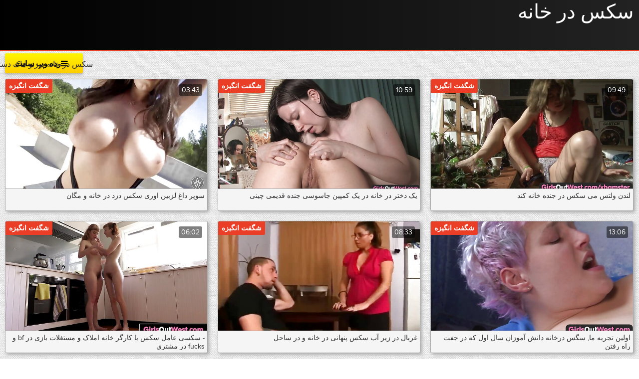

--- FILE ---
content_type: text/html; charset=UTF-8
request_url: https://fa.nacktehausfrauen.net/category/australian
body_size: 24829
content:
<!DOCTYPE html>
<html lang="fa" dir="rtl">
<head>
	<meta charset="UTF-8">
	<meta http-equiv="X-UA-Compatible" content="IE=edge">
<meta name="description" content="استرالیا ویدئو پورنو آنلاین بالغ "/>
    <meta name="viewport" content="width=device-width, initial-scale=1">
	<link rel="shortcut icon" href="">
	<link rel="apple-touch-icon" href="">
	<link rel="apple-touch-icon" sizes="72x72" href="">
	<link rel="apple-touch-icon" sizes="114x114" href="">	
	<meta name="theme-color" content="#000">
	<meta name="msapplication-navbutton-color" content="#000">
	<meta name="apple-mobile-web-app-status-bar-style" content="#000">
	<title>استرالیا ویدئو پورنو آنلاین بالغ </title>
	<link rel="shortcut icon" href="https://fa.nacktehausfrauen.net/files/favicon.ico">
	<base target="_blank">
<!-- All in One SEO Pack 2.2.7.5 by Michael Torbert of Semper Fi Web Design[655,673] -->
<link rel="canonical" href="https://fa.nacktehausfrauen.net/category/australian/" />
<!-- /all in one seo pack -->
	
<style type="text/css" media="screen">
<!--
/* errors */
.berrors {background: #fce5ba; color: #a76846; margin: 0 0 20px 0; padding: 10px 20px;}
.berrors a { color: #aa4e43; text-decoration:underline; }

/* Content-other */
.ui-icon, .close { display: block; overflow: hidden; text-indent: -9999px; white-space: nowrap; }
#pollbox { border-bottom: 1px dashed #E3E3E3; padding-bottom: 22px }
#dle-poll-list, #searchtable, .pm-status { padding: 0 0 20px 0; border-radius: 6px;}

/*--- XFIELDS ---*/
.xfields textarea, .xprofile textarea {height:200px;}
.xfields input, .xprofile input {max-width:250px; display:inline-block;}
.xfields_table td {vertical-align:top;}
.xfields .bb-editor {margin-top:10px;}

@media screen and (max-width: 1220px) {
.up-second {height:auto; padding:10px 30px 10px 150px;}
.up-second li {width:48%; padding:5px 0; border:0 !important;}
}
@media screen and (max-width: 760px) {
.up-first {padding:20px 10px; height:auto; text-align:center;}
.up-img {position:relative; margin:10px auto; left:0; bottom:0;}
.up-status {position:relative; margin:0 auto; left:0; bottom:0;}
.up-second, .up-edit {padding:20px 10px;}
}


/* search */
.sres-wrap {background-color:#fff; display:block; padding:15px 15px 15px 230px; border:1px solid #e3e3e3; position:relative;}
.sres-wrap:nth-child(2n) {background-color:#f6f6f6;}
.sres-wrap:hover {z-index:100; border-color:#04a2dc; box-shadow:0 0 10px 0 rgba(4,162,220,0.5);}
.sres-img {float:left; margin-left:-215px; width:200px; position:relative;}
.sres-img img {width:100%;}
.sres-text { float:right; width:100%; color:#000;}
.sres-text h2 {font-size:16px; color: #06c; margin-bottom:20px; display:block;}
.sres-date {position:absolute; left:0; top:0; padding:10px; background-color:rgba(0,0,0,0.7); color:#fff;}
@media screen and (max-width: 590px) {
.sres-wrap {padding:10px;}
.sres-img {float:none; margin:0 auto 10px auto;}
.sres-text {float:none;}
}

/* statistics */
.stat-list {min-height:70px; width:33.33%; float:left;}
.stat-list li {padding:0 15px 10px 1px;}
.statistics h4 {font-weight:400; font-size:16px;}
.statsbox li {padding:8px 0;}


/*--- AJAX---*/
#loading-layer {display: block !important;background-color: #000;background-color: rgba(0,0,0,0.5);z-index:8888 !important;
position: fixed;top: 0; left: 0; right: 0; bottom: 0;width: 100%; height: 100%; text-indent: -9999px;overflow: hidden;white-space: nowrap;}
#loading-layer:before, #loading-layer:after {content: "";border-radius: 50%;background-color: #fff;position: absolute;left: 50%; top: 50%;}
#loading-layer:before {width: 100px; height: 100px;margin: -50px 0 0 -50px;}
#loading-layer:after {width: 40px; height: 40px;background-color: #0392e4;margin: -20px 0 0 -20px;}
#loading-layer:before {animation: load1 1s infinite ease;}
#loading-layer:after {animation: load2 1s infinite -0.32s ease;}
@keyframes load1 {0%, 80%, 100% { transform: scale(1,1); } 40% { transform: scale(.6,.6); }}
@keyframes load2 {0%, 80%, 100% { transform: scale(1,1); } 40% { transform: scale(.5,.5); }}

/*--- DROP NENU ---*/
#dropmenudiv { font: 12px Arial; padding: 10px; display: none; background: #fff; 
border-radius: 8px;  box-shadow: 0 0 50px 0 rgba(0,0,0,0.22); z-index:200 !important;}
#dropmenudiv a { display: block; text-decoration: none; padding: 5px 8px; width: 154px }

/*--- ---*/
fieldset {border: 1px solid #bfced6;padding: 5px;text-align: left;}

/*--- HIGHSLIDE GALLERY ---*/
.highslide-wrapper, .highslide-outline { background: #fff }
.highslide-image { border: 2px solid #fff }
.highslide-active-anchor { visibility: hidden } 
.highslide-active-anchor img { visibility: hidden }
.highslide-dimming { background-color: black }
.highslide-html { background-color: white }
.highslide-loading { display: block; color: white; font-size: 9px; font-weight: bold; text-decoration: none; padding: 3px; border: 1px solid white; background-color: black }
a.highslide-full-expand { background: url("") no-repeat; display: block; margin: 0 10px 10px 0; width: 34px; height: 34px }
.highslide-display-block { display: block }
.highslide-display-none { display: none }
.highslide-caption { display: none; padding: 5px; background: white }
.highslide-controls { width: 195px; height: 40px; background: url("") no-repeat 0 -90px; margin-right: 15px; margin-bottom: 10px; margin-top: 10px }
.highslide-controls ul { position: relative; left: 15px; height: 40px; list-style: none; margin: 0; padding: 0; background: url("") no-repeat 100% -90px }
.highslide-controls li { float: left; padding: 5px 0; }
.highslide-controls a { background: url(""); display: block; float: left; height: 30px; width: 30px; outline: none }
.highslide-controls a.disabled { cursor: default }
.highslide-controls a span { display: none }
 
/*---The CSS sprites for the controlbar---*/
.highslide-controls .highslide-previous a { background-position: 0 0 }
.highslide-controls .highslide-previous a:hover { background-position: 0 -30px }
.highslide-controls .highslide-previous a.disabled { background-position: 0 -60px !important }
.highslide-controls .highslide-play a { background-position: -30px 0 }
.highslide-controls .highslide-play a:hover { background-position: -30px -30px }
.highslide-controls .highslide-play a.disabled { background-position: -30px -60px !important }
.highslide-controls .highslide-pause a { background-position: -60px 0 }
.highslide-controls .highslide-pause a:hover { background-position: -60px -30px }
.highslide-controls .highslide-next a { background-position: -90px 0 }
.highslide-controls .highslide-next a:hover { background-position: -90px -30px }
.highslide-controls .highslide-next a.disabled { background-position: -90px -60px !important }
.highslide-controls .highslide-move a { background-position: -120px 0 }
.highslide-controls .highslide-move a:hover { background-position: -120px -30px }
.highslide-controls .highslide-full-expand a { background-position: -150px 0 }
.highslide-controls .highslide-full-expand a:hover { background-position: -150px -30px }
.highslide-controls .highslide-full-expand a.disabled { background-position: -150px -60px !important }
.highslide-controls .highslide-close a { background-position: -180px 0 }
.highslide-controls .highslide-close a:hover { background-position: -180px -30px }

/*--- TAGS CLOUD ---*/
.clouds_xsmall, .clouds_small, .clouds_medium, .clouds_large, .clouds_xlarge {display:inline-block; 
border-radius:6px; margin:0 3px 6px 0;}
.clouds_xsmall { font-size: 1em }
.clouds_small { font-size: 1.1em; font-weight: bold }
.clouds_medium { font-size: 1.2em; font-weight: bold }
.clouds_large { font-size: 1.3em }
.clouds_xlarge { font-size: 1.4em }
.clouds_xsmall:hover, .clouds_small:hover, .clouds_medium:hover, .clouds_large:hover, .clouds_xlarge:hover {}
.cloud-tags span a {display:block; padding:5px 7px; border:1px solid #e3e3e3;}
.cloud-tags span a:hover {background-color:#d7295e; box-shadow:0 0 10px 0 rgba(0,0,0,0.2); color:#fff;}
.tags_more {margin-top:10px;}


/* ---  UI MENU --- */
.ui-autocomplete { position: absolute; cursor: default; }
* html .ui-autocomplete { width:1px } /* without this, the menu expands to 100% in IE6 */
.ui-menu { list-style:none; padding: 2px; margin: 0; display:block; float: left; background: #fff 50% bottom repeat-x; border: 1px solid #dedede; color: #222; }
.ui-menu .ui-menu { margin-top: -3px; }
.ui-menu .ui-menu-item { margin:0; padding: 0; zoom: 1; float: left; clear: left; width: 100%; }
.ui-menu .ui-menu-item a { text-decoration:none; display:block; padding:.2em .4em; line-height:1.5; zoom:1; }
.ui-menu .ui-menu-item a.ui-state-hover,
.ui-menu .ui-menu-item a.ui-state-active { font-weight: normal; margin: -1px; border: 1px solid #a7a7a7; color: #4e4e4e; font-weight: bold; }

/*--- TEXT [code]---*/
pre code { display: block; padding: 0.5em; background: #f9fafa; border: 1px solid #dce7e7; overflow:auto; white-space: pre; }
pre .comment, pre .template_comment, pre .diff .header, pre .doctype, pre .lisp .string, pre .javadoc { color: #93a1a1; font-style: italic; }
pre .keyword, pre .css .rule .keyword, pre .winutils, pre .javascript .title, pre .method, pre .addition, pre .css .tag, pre .lisp .title { color: #859900; }
pre .number, pre .command, pre .string, pre .tag .value, pre .phpdoc, pre .tex .formula, pre .regexp, pre .hexcolor { color: #2aa198; }
pre .title, pre .localvars, pre .function .title, pre .chunk, pre .decorator,
pre .builtin, pre .built_in, pre .lisp .title, pre .identifier, pre .title .keymethods, pre .id { color: #268bd2; }
pre .tag .title, pre .rules .property, pre .django .tag .keyword { font-weight: bold; }
pre .attribute, pre .variable, pre .instancevar, pre .lisp .body, pre .smalltalk .number, pre .constant, pre .class .title,
pre .parent, pre .haskell .label { color: #b58900; }
pre .preprocessor, pre .pi, pre .shebang, pre .symbol,
pre .diff .change, pre .special, pre .keymethods, pre .attr_selector, pre .important, pre .subst, pre .cdata { color: #cb4b16; }
pre .deletion { color: #dc322f; }
pre .tex .formula { background: #eee8d5; }


/*--- 11 ---*/
.emoji {border: none;vertical-align: middle;width: 22px;height: 22px;}

.xfieldsrow {padding-top:5px;clear: both;}
.xfieldscolleft {float: left; width: 30%;}
.xfieldscolright {float: left;width: 70%;}
.file-box {width: 95%;max-width: 437px;border:1px solid #B3B3B3; border-radius: 3px;background-color: #F5F5F5;padding: 10px;margin-top: 10px;}
.qq-uploader { position:relative; width: 100%;}
.qq-upload-button {display:inline-block;padding:0 10px;margin-top:5px; line-height:40px !important;cursor:pointer;}
.qq-upload-drop-area {position:absolute; top:0; left:0; width:100%; height:100%; z-index:2;max-width: 437px;background:#FF9797; text-align:center; }
.qq-upload-drop-area span {display:block; position:absolute; top: 50%; width:100%; margin-top:-8px; font-size:16px;}
.qq-upload-drop-area-active {background:#FF7171;}
.uploadedfile {width: 115px;height: 130px;margin: 10px 5px 5px 5px;border:1px solid #B3B3B3;box-shadow: 0px 1px 4px rgba(0,0,0,0.3);
text-align: center;background:#ffffff;}
.uploadedfile .uploadimage {margin-top: 5px;width: 115px;height: 90px;display: table-cell;text-align: center;vertical-align:middle;}
.uploadedfile .info {text-align: left;white-space: nowrap;margin: 0px 5px 0px 5px;overflow: hidden;}
.progress {overflow:hidden;margin-top:10px;margin-bottom:10px;background-color:whitesmoke;height:10px;
border-radius:8px;background:#eee;box-shadow:0 1px 0 white, 0 0px 0 1px rgba(0, 0, 0, 0.1) inset, 0 1px 4px rgba(0, 0, 0, 0.2) inset;}
.progress .progress-bar {float:left;width:0%;font-size:12px;line-height:20px;color:white;text-align:center;background-color:#428bca;
box-shadow:inset 0 -1px 0 rgba(0, 0, 0, 0.15);transition:width 0.6s ease;border-radius:8px;box-shadow:none;height:8px;}
.progress-bar span{position:absolute;width:1px;height:1px;margin:-1px;padding:0;overflow:hidden;clip:rect(0 0 0 0);border:0;}
.progress-blue {background-image:linear-gradient(to bottom, #9bcff5 0%, #6db9f0 100%);background-repeat:repeat-x;border:1px solid #55aeee;}


.xfieldimagegallery {margin:20px -5px; list-style: none; clear: both;}
.xfieldimagegallery:after {content: ""; display: table; clear: both;}
.xfieldimagegallery li {list-style: none; margin:0;}
.xfieldimagegallery li img {float: left; margin:5px; border: 5px solid #fff; width: 150px; height: 100px;}
.xfieldimagegallery li img:hover {box-shadow: 0px 0px 7px rgba(0,0,0,0.4);}
.btn.disabled, .btn[disabled], fieldset[disabled] .btn {cursor:not-allowed; pointer-events:none; opacity:0.65;}
      

@media screen and (max-width: 600px) {
.form-wrap h1 {font-size:16px;}
.form-item {padding-left:0;}
.form-item > label {float:none; width:100%; margin-left:0; padding:0 0 10px 0;}
.form-item > input[type="text"], .form-item > input[type="password"], .form-item > input[type="file"] {float:none;}
.form-item > input[type="button"] {display:none;}
.form-checks input#allow_main {margin-left:10px;}
.form-buts input[type="button"], .form-buts a {width:50%; padding:0; font-size:12px;}
.stat-list {width:100%; float:none;}
.bb-pane{padding:0 0 0 5px;height:50px !important;
white-space:nowrap; overflow-y:hidden; overflow-x:auto;}
.bb-btn{float:none;}
}

/*!
 *  Font Awesome 4.5.0 by @davegandy - http://fontawesome.io - @fontawesome
 *  License - http://fontawesome.io/license (Font: SIL OFL 1.1, CSS: MIT License)
 */@font-face{font-family:'FontAwesome';font-display: swap;src:url('https://fa.nacktehausfrauen.net/files/fontawesome-webfont.eot?v=4.5.0');src:url('https://fa.nacktehausfrauen.net/files/fontawesome-webfont.eot?#iefix&v=4.5.0') format('embedded-opentype'),url('https://fa.nacktehausfrauen.net/files/fontawesome-webfont.woff2?v=4.5.0') format('woff2'),url('https://fa.nacktehausfrauen.net/files/fontawesome-webfont.woff?v=4.5.0') format('woff'),url('https://fa.nacktehausfrauen.net/files/fontawesome-webfont.ttf?v=4.5.0') format('truetype'),url('https://fa.nacktehausfrauen.net/files/fontawesome-webfont.svg?v=4.5.0#fontawesomeregular') format('svg');font-weight:normal;font-style:normal}.fa{display:inline-block;font:normal normal normal 14px/1 FontAwesome;font-size:inherit;text-rendering:auto;-webkit-font-smoothing:antialiased;-moz-osx-font-smoothing:grayscale}.fa-lg{font-size:1.33333333em;line-height:.75em;vertical-align:-15%}.fa-2x{font-size:2em}.fa-3x{font-size:3em}.fa-4x{font-size:4em}.fa-5x{font-size:5em}.fa-fw{width:1.28571429em;text-align:center}.fa-ul{padding-left:0;margin-left:2.14285714em;list-style-type:none}.fa-ul>li{position:relative}.fa-li{position:absolute;left:-2.14285714em;width:2.14285714em;top:.14285714em;text-align:center}.fa-li.fa-lg{left:-1.85714286em}.fa-border{padding:.2em .25em .15em;border:solid .08em #eee;border-radius:.1em}.fa-pull-left{float:left}.fa-pull-right{float:right}.fa.fa-pull-left{margin-right:.3em}.fa.fa-pull-right{margin-left:.3em}.pull-right{float:right}.pull-left{float:left}.fa.pull-left{margin-right:.3em}.fa.pull-right{margin-left:.3em}.fa-spin{-webkit-animation:fa-spin 2s infinite linear;animation:fa-spin 2s infinite linear}.fa-pulse{-webkit-animation:fa-spin 1s infinite steps(8);animation:fa-spin 1s infinite steps(8)}@-webkit-keyframes fa-spin{0%{-webkit-transform:rotate(0deg);transform:rotate(0deg)}100%{-webkit-transform:rotate(359deg);transform:rotate(359deg)}}@keyframes fa-spin{0%{-webkit-transform:rotate(0deg);transform:rotate(0deg)}100%{-webkit-transform:rotate(359deg);transform:rotate(359deg)}}.fa-rotate-90{filter:progid:DXImageTransform.Microsoft.BasicImage(rotation=1);-webkit-transform:rotate(90deg);-ms-transform:rotate(90deg);transform:rotate(90deg)}.fa-rotate-180{filter:progid:DXImageTransform.Microsoft.BasicImage(rotation=2);-webkit-transform:rotate(180deg);-ms-transform:rotate(180deg);transform:rotate(180deg)}.fa-rotate-270{filter:progid:DXImageTransform.Microsoft.BasicImage(rotation=3);-webkit-transform:rotate(270deg);-ms-transform:rotate(270deg);transform:rotate(270deg)}.fa-flip-horizontal{filter:progid:DXImageTransform.Microsoft.BasicImage(rotation=0, mirror=1);-webkit-transform:scale(-1, 1);-ms-transform:scale(-1, 1);transform:scale(-1, 1)}.fa-flip-vertical{filter:progid:DXImageTransform.Microsoft.BasicImage(rotation=2, mirror=1);-webkit-transform:scale(1, -1);-ms-transform:scale(1, -1);transform:scale(1, -1)}:root .fa-rotate-90,:root .fa-rotate-180,:root .fa-rotate-270,:root .fa-flip-horizontal,:root .fa-flip-vertical{filter:none}.fa-stack{position:relative;display:inline-block;width:2em;height:2em;line-height:2em;vertical-align:middle}.fa-stack-1x,.fa-stack-2x{position:absolute;left:0;width:100%;text-align:center}.fa-stack-1x{line-height:inherit}.fa-stack-2x{font-size:2em}.fa-inverse{color:#fff}.fa-glass:before{content:"\f000"}.fa-music:before{content:"\f001"}.fa-search:before{content:"\f002"}.fa-envelope-o:before{content:"\f003"}.fa-heart:before{content:"\f004"}.fa-star:before{content:"\f005"}.fa-star-o:before{content:"\f006"}.fa-user:before{content:"\f007"}.fa-film:before{content:"\f008"}.fa-th-large:before{content:"\f009"}.fa-th:before{content:"\f00a"}.fa-th-list:before{content:"\f00b"}.fa-check:before{content:"\f00c"}.fa-remove:before,.fa-close:before,.fa-times:before{content:"\f00d"}.fa-search-plus:before{content:"\f00e"}.fa-search-minus:before{content:"\f010"}.fa-power-off:before{content:"\f011"}.fa-signal:before{content:"\f012"}.fa-gear:before,.fa-cog:before{content:"\f013"}.fa-trash-o:before{content:"\f014"}.fa-home:before{content:"\f015"}.fa-file-o:before{content:"\f016"}.fa-clock-o:before{content:"\f017"}.fa-road:before{content:"\f018"}.fa-download:before{content:"\f019"}.fa-arrow-circle-o-down:before{content:"\f01a"}.fa-arrow-circle-o-up:before{content:"\f01b"}.fa-inbox:before{content:"\f01c"}.fa-play-circle-o:before{content:"\f01d"}.fa-rotate-right:before,.fa-repeat:before{content:"\f01e"}.fa-refresh:before{content:"\f021"}.fa-list-alt:before{content:"\f022"}.fa-lock:before{content:"\f023"}.fa-flag:before{content:"\f024"}.fa-headphones:before{content:"\f025"}.fa-volume-off:before{content:"\f026"}.fa-volume-down:before{content:"\f027"}.fa-volume-up:before{content:"\f028"}.fa-qrcode:before{content:"\f029"}.fa-barcode:before{content:"\f02a"}.fa-tag:before{content:"\f02b"}.fa-tags:before{content:"\f02c"}.fa-book:before{content:"\f02d"}.fa-bookmark:before{content:"\f02e"}.fa-print:before{content:"\f02f"}.fa-camera:before{content:"\f030"}.fa-font:before{content:"\f031"}.fa-bold:before{content:"\f032"}.fa-italic:before{content:"\f033"}.fa-text-height:before{content:"\f034"}.fa-text-width:before{content:"\f035"}.fa-align-left:before{content:"\f036"}.fa-align-center:before{content:"\f037"}.fa-align-right:before{content:"\f038"}.fa-align-justify:before{content:"\f039"}.fa-list:before{content:"\f03a"}.fa-dedent:before,.fa-outdent:before{content:"\f03b"}.fa-indent:before{content:"\f03c"}.fa-video-camera:before{content:"\f03d"}.fa-photo:before,.fa-image:before,.fa-picture-o:before{content:"\f03e"}.fa-pencil:before{content:"\f040"}.fa-map-marker:before{content:"\f041"}.fa-adjust:before{content:"\f042"}.fa-tint:before{content:"\f043"}.fa-edit:before,.fa-pencil-square-o:before{content:"\f044"}.fa-share-square-o:before{content:"\f045"}.fa-check-square-o:before{content:"\f046"}.fa-arrows:before{content:"\f047"}.fa-step-backward:before{content:"\f048"}.fa-fast-backward:before{content:"\f049"}.fa-backward:before{content:"\f04a"}.fa-play:before{content:"\f04b"}.fa-pause:before{content:"\f04c"}.fa-stop:before{content:"\f04d"}.fa-forward:before{content:"\f04e"}.fa-fast-forward:before{content:"\f050"}.fa-step-forward:before{content:"\f051"}.fa-eject:before{content:"\f052"}.fa-chevron-left:before{content:"\f053"}.fa-chevron-right:before{content:"\f054"}.fa-plus-circle:before{content:"\f055"}.fa-minus-circle:before{content:"\f056"}.fa-times-circle:before{content:"\f057"}.fa-check-circle:before{content:"\f058"}.fa-question-circle:before{content:"\f059"}.fa-info-circle:before{content:"\f05a"}.fa-crosshairs:before{content:"\f05b"}.fa-times-circle-o:before{content:"\f05c"}.fa-check-circle-o:before{content:"\f05d"}.fa-ban:before{content:"\f05e"}.fa-arrow-left:before{content:"\f060"}.fa-arrow-right:before{content:"\f061"}.fa-arrow-up:before{content:"\f062"}.fa-arrow-down:before{content:"\f063"}.fa-mail-forward:before,.fa-share:before{content:"\f064"}.fa-expand:before{content:"\f065"}.fa-compress:before{content:"\f066"}.fa-plus:before{content:"\f067"}.fa-minus:before{content:"\f068"}.fa-asterisk:before{content:"\f069"}.fa-exclamation-circle:before{content:"\f06a"}.fa-gift:before{content:"\f06b"}.fa-leaf:before{content:"\f06c"}.fa-fire:before{content:"\f06d"}.fa-eye:before{content:"\f06e"}.fa-eye-slash:before{content:"\f070"}.fa-warning:before,.fa-exclamation-triangle:before{content:"\f071"}.fa-plane:before{content:"\f072"}.fa-calendar:before{content:"\f073"}.fa-random:before{content:"\f074"}.fa-comment:before{content:"\f075"}.fa-magnet:before{content:"\f076"}.fa-chevron-up:before{content:"\f077"}.fa-chevron-down:before{content:"\f078"}.fa-retweet:before{content:"\f079"}.fa-shopping-cart:before{content:"\f07a"}.fa-folder:before{content:"\f07b"}.fa-folder-open:before{content:"\f07c"}.fa-arrows-v:before{content:"\f07d"}.fa-arrows-h:before{content:"\f07e"}.fa-bar-chart-o:before,.fa-bar-chart:before{content:"\f080"}.fa-twitter-square:before{content:"\f081"}.fa-facebook-square:before{content:"\f082"}.fa-camera-retro:before{content:"\f083"}.fa-key:before{content:"\f084"}.fa-gears:before,.fa-cogs:before{content:"\f085"}.fa-comments:before{content:"\f086"}.fa-thumbs-o-up:before{content:"\f087"}.fa-thumbs-o-down:before{content:"\f088"}.fa-star-half:before{content:"\f089"}.fa-heart-o:before{content:"\f08a"}.fa-sign-out:before{content:"\f08b"}.fa-linkedin-square:before{content:"\f08c"}.fa-thumb-tack:before{content:"\f08d"}.fa-external-link:before{content:"\f08e"}.fa-sign-in:before{content:"\f090"}.fa-trophy:before{content:"\f091"}.fa-github-square:before{content:"\f092"}.fa-upload:before{content:"\f093"}.fa-lemon-o:before{content:"\f094"}.fa-phone:before{content:"\f095"}.fa-square-o:before{content:"\f096"}.fa-bookmark-o:before{content:"\f097"}.fa-phone-square:before{content:"\f098"}.fa-twitter:before{content:"\f099"}.fa-facebook-f:before,.fa-facebook:before{content:"\f09a"}.fa-github:before{content:"\f09b"}.fa-unlock:before{content:"\f09c"}.fa-credit-card:before{content:"\f09d"}.fa-feed:before,.fa-rss:before{content:"\f09e"}.fa-hdd-o:before{content:"\f0a0"}.fa-bullhorn:before{content:"\f0a1"}.fa-bell:before{content:"\f0f3"}.fa-certificate:before{content:"\f0a3"}.fa-hand-o-right:before{content:"\f0a4"}.fa-hand-o-left:before{content:"\f0a5"}.fa-hand-o-up:before{content:"\f0a6"}.fa-hand-o-down:before{content:"\f0a7"}.fa-arrow-circle-left:before{content:"\f0a8"}.fa-arrow-circle-right:before{content:"\f0a9"}.fa-arrow-circle-up:before{content:"\f0aa"}.fa-arrow-circle-down:before{content:"\f0ab"}.fa-globe:before{content:"\f0ac"}.fa-wrench:before{content:"\f0ad"}.fa-tasks:before{content:"\f0ae"}.fa-filter:before{content:"\f0b0"}.fa-briefcase:before{content:"\f0b1"}.fa-arrows-alt:before{content:"\f0b2"}.fa-group:before,.fa-users:before{content:"\f0c0"}.fa-chain:before,.fa-link:before{content:"\f0c1"}.fa-cloud:before{content:"\f0c2"}.fa-flask:before{content:"\f0c3"}.fa-cut:before,.fa-scissors:before{content:"\f0c4"}.fa-copy:before,.fa-files-o:before{content:"\f0c5"}.fa-paperclip:before{content:"\f0c6"}.fa-save:before,.fa-floppy-o:before{content:"\f0c7"}.fa-square:before{content:"\f0c8"}.fa-navicon:before,.fa-reorder:before,.fa-bars:before{content:"\f0c9"}.fa-list-ul:before{content:"\f0ca"}.fa-list-ol:before{content:"\f0cb"}.fa-strikethrough:before{content:"\f0cc"}.fa-underline:before{content:"\f0cd"}.fa-table:before{content:"\f0ce"}.fa-magic:before{content:"\f0d0"}.fa-truck:before{content:"\f0d1"}.fa-pinterest:before{content:"\f0d2"}.fa-pinterest-square:before{content:"\f0d3"}.fa-google-plus-square:before{content:"\f0d4"}.fa-google-plus:before{content:"\f0d5"}.fa-money:before{content:"\f0d6"}.fa-caret-down:before{content:"\f0d7"}.fa-caret-up:before{content:"\f0d8"}.fa-caret-left:before{content:"\f0d9"}.fa-caret-right:before{content:"\f0da"}.fa-columns:before{content:"\f0db"}.fa-unsorted:before,.fa-sort:before{content:"\f0dc"}.fa-sort-down:before,.fa-sort-desc:before{content:"\f0dd"}.fa-sort-up:before,.fa-sort-asc:before{content:"\f0de"}.fa-envelope:before{content:"\f0e0"}.fa-linkedin:before{content:"\f0e1"}.fa-rotate-left:before,.fa-undo:before{content:"\f0e2"}.fa-legal:before,.fa-gavel:before{content:"\f0e3"}.fa-dashboard:before,.fa-tachometer:before{content:"\f0e4"}.fa-comment-o:before{content:"\f0e5"}.fa-comments-o:before{content:"\f0e6"}.fa-flash:before,.fa-bolt:before{content:"\f0e7"}.fa-sitemap:before{content:"\f0e8"}.fa-umbrella:before{content:"\f0e9"}.fa-paste:before,.fa-clipboard:before{content:"\f0ea"}.fa-lightbulb-o:before{content:"\f0eb"}.fa-exchange:before{content:"\f0ec"}.fa-cloud-download:before{content:"\f0ed"}.fa-cloud-upload:before{content:"\f0ee"}.fa-user-md:before{content:"\f0f0"}.fa-stethoscope:before{content:"\f0f1"}.fa-suitcase:before{content:"\f0f2"}.fa-bell-o:before{content:"\f0a2"}.fa-coffee:before{content:"\f0f4"}.fa-cutlery:before{content:"\f0f5"}.fa-file-text-o:before{content:"\f0f6"}.fa-building-o:before{content:"\f0f7"}.fa-hospital-o:before{content:"\f0f8"}.fa-ambulance:before{content:"\f0f9"}.fa-medkit:before{content:"\f0fa"}.fa-fighter-jet:before{content:"\f0fb"}.fa-beer:before{content:"\f0fc"}.fa-h-square:before{content:"\f0fd"}.fa-plus-square:before{content:"\f0fe"}.fa-angle-double-left:before{content:"\f100"}.fa-angle-double-right:before{content:"\f101"}.fa-angle-double-up:before{content:"\f102"}.fa-angle-double-down:before{content:"\f103"}.fa-angle-left:before{content:"\f104"}.fa-angle-right:before{content:"\f105"}.fa-angle-up:before{content:"\f106"}.fa-angle-down:before{content:"\f107"}.fa-desktop:before{content:"\f108"}.fa-laptop:before{content:"\f109"}.fa-tablet:before{content:"\f10a"}.fa-mobile-phone:before,.fa-mobile:before{content:"\f10b"}.fa-circle-o:before{content:"\f10c"}.fa-quote-left:before{content:"\f10d"}.fa-quote-right:before{content:"\f10e"}.fa-spinner:before{content:"\f110"}.fa-circle:before{content:"\f111"}.fa-mail-reply:before,.fa-reply:before{content:"\f112"}.fa-github-alt:before{content:"\f113"}.fa-folder-o:before{content:"\f114"}.fa-folder-open-o:before{content:"\f115"}.fa-smile-o:before{content:"\f118"}.fa-frown-o:before{content:"\f119"}.fa-meh-o:before{content:"\f11a"}.fa-gamepad:before{content:"\f11b"}.fa-keyboard-o:before{content:"\f11c"}.fa-flag-o:before{content:"\f11d"}.fa-flag-checkered:before{content:"\f11e"}.fa-terminal:before{content:"\f120"}.fa-code:before{content:"\f121"}.fa-mail-reply-all:before,.fa-reply-all:before{content:"\f122"}.fa-star-half-empty:before,.fa-star-half-full:before,.fa-star-half-o:before{content:"\f123"}.fa-location-arrow:before{content:"\f124"}.fa-crop:before{content:"\f125"}.fa-code-fork:before{content:"\f126"}.fa-unlink:before,.fa-chain-broken:before{content:"\f127"}.fa-question:before{content:"\f128"}.fa-info:before{content:"\f129"}.fa-exclamation:before{content:"\f12a"}.fa-superscript:before{content:"\f12b"}.fa-subscript:before{content:"\f12c"}.fa-eraser:before{content:"\f12d"}.fa-puzzle-piece:before{content:"\f12e"}.fa-microphone:before{content:"\f130"}.fa-microphone-slash:before{content:"\f131"}.fa-shield:before{content:"\f132"}.fa-calendar-o:before{content:"\f133"}.fa-fire-extinguisher:before{content:"\f134"}.fa-rocket:before{content:"\f135"}.fa-maxcdn:before{content:"\f136"}.fa-chevron-circle-left:before{content:"\f137"}.fa-chevron-circle-right:before{content:"\f138"}.fa-chevron-circle-up:before{content:"\f139"}.fa-chevron-circle-down:before{content:"\f13a"}.fa-html5:before{content:"\f13b"}.fa-css3:before{content:"\f13c"}.fa-anchor:before{content:"\f13d"}.fa-unlock-alt:before{content:"\f13e"}.fa-bullseye:before{content:"\f140"}.fa-ellipsis-h:before{content:"\f141"}.fa-ellipsis-v:before{content:"\f142"}.fa-rss-square:before{content:"\f143"}.fa-play-circle:before{content:"\f144"}.fa-ticket:before{content:"\f145"}.fa-minus-square:before{content:"\f146"}.fa-minus-square-o:before{content:"\f147"}.fa-level-up:before{content:"\f148"}.fa-level-down:before{content:"\f149"}.fa-check-square:before{content:"\f14a"}.fa-pencil-square:before{content:"\f14b"}.fa-external-link-square:before{content:"\f14c"}.fa-share-square:before{content:"\f14d"}.fa-compass:before{content:"\f14e"}.fa-toggle-down:before,.fa-caret-square-o-down:before{content:"\f150"}.fa-toggle-up:before,.fa-caret-square-o-up:before{content:"\f151"}.fa-toggle-right:before,.fa-caret-square-o-right:before{content:"\f152"}.fa-euro:before,.fa-eur:before{content:"\f153"}.fa-gbp:before{content:"\f154"}.fa-dollar:before,.fa-usd:before{content:"\f155"}.fa-rupee:before,.fa-inr:before{content:"\f156"}.fa-cny:before,.fa-rmb:before,.fa-yen:before,.fa-jpy:before{content:"\f157"}.fa-ruble:before,.fa-rouble:before,.fa-rub:before{content:"\f158"}.fa-won:before,.fa-krw:before{content:"\f159"}.fa-bitcoin:before,.fa-btc:before{content:"\f15a"}.fa-file:before{content:"\f15b"}.fa-file-text:before{content:"\f15c"}.fa-sort-alpha-asc:before{content:"\f15d"}.fa-sort-alpha-desc:before{content:"\f15e"}.fa-sort-amount-asc:before{content:"\f160"}.fa-sort-amount-desc:before{content:"\f161"}.fa-sort-numeric-asc:before{content:"\f162"}.fa-sort-numeric-desc:before{content:"\f163"}.fa-thumbs-up:before{content:"\f164";color:#1eb608;}.fa-thumbs-down:before{content:"\f165";color: #ea3e26;}.fa-youtube-square:before{content:"\f166"}.fa-youtube:before{content:"\f167"}.fa-xing:before{content:"\f168"}.fa-xing-square:before{content:"\f169"}.fa-youtube-play:before{content:"\f16a"}.fa-dropbox:before{content:"\f16b"}.fa-stack-overflow:before{content:"\f16c"}.fa-instagram:before{content:"\f16d"}.fa-flickr:before{content:"\f16e"}.fa-adn:before{content:"\f170"}.fa-bitbucket:before{content:"\f171"}.fa-bitbucket-square:before{content:"\f172"}.fa-tumblr:before{content:"\f173"}.fa-tumblr-square:before{content:"\f174"}.fa-long-arrow-down:before{content:"\f175"}.fa-long-arrow-up:before{content:"\f176"}.fa-long-arrow-left:before{content:"\f177"}.fa-long-arrow-right:before{content:"\f178"}.fa-apple:before{content:"\f179"}.fa-windows:before{content:"\f17a"}.fa-android:before{content:"\f17b"}.fa-linux:before{content:"\f17c"}.fa-dribbble:before{content:"\f17d"}.fa-skype:before{content:"\f17e"}.fa-foursquare:before{content:"\f180"}.fa-trello:before{content:"\f181"}.fa-female:before{content:"\f182"}.fa-male:before{content:"\f183"}.fa-gittip:before,.fa-gratipay:before{content:"\f184"}.fa-sun-o:before{content:"\f185"}.fa-moon-o:before{content:"\f186"}.fa-archive:before{content:"\f187"}.fa-bug:before{content:"\f188"}.fa-vk:before{content:"\f189"}.fa-weibo:before{content:"\f18a"}.fa-renren:before{content:"\f18b"}.fa-pagelines:before{content:"\f18c"}.fa-stack-exchange:before{content:"\f18d"}.fa-arrow-circle-o-right:before{content:"\f18e"}.fa-arrow-circle-o-left:before{content:"\f190"}.fa-toggle-left:before,.fa-caret-square-o-left:before{content:"\f191"}.fa-dot-circle-o:before{content:"\f192"}.fa-wheelchair:before{content:"\f193"}.fa-vimeo-square:before{content:"\f194"}.fa-turkish-lira:before,.fa-try:before{content:"\f195"}.fa-plus-square-o:before{content:"\f196"}.fa-space-shuttle:before{content:"\f197"}.fa-slack:before{content:"\f198"}.fa-envelope-square:before{content:"\f199"}.fa-wordpress:before{content:"\f19a"}.fa-openid:before{content:"\f19b"}.fa-institution:before,.fa-bank:before,.fa-university:before{content:"\f19c"}.fa-mortar-board:before,.fa-graduation-cap:before{content:"\f19d"}.fa-yahoo:before{content:"\f19e"}.fa-google:before{content:"\f1a0"}.fa-reddit:before{content:"\f1a1"}.fa-reddit-square:before{content:"\f1a2"}.fa-stumbleupon-circle:before{content:"\f1a3"}.fa-stumbleupon:before{content:"\f1a4"}.fa-delicious:before{content:"\f1a5"}.fa-digg:before{content:"\f1a6"}.fa-pied-piper:before{content:"\f1a7"}.fa-pied-piper-alt:before{content:"\f1a8"}.fa-drupal:before{content:"\f1a9"}.fa-joomla:before{content:"\f1aa"}.fa-language:before{content:"\f1ab"}.fa-fax:before{content:"\f1ac"}.fa-building:before{content:"\f1ad"}.fa-child:before{content:"\f1ae"}.fa-paw:before{content:"\f1b0"}.fa-spoon:before{content:"\f1b1"}.fa-cube:before{content:"\f1b2"}.fa-cubes:before{content:"\f1b3"}.fa-behance:before{content:"\f1b4"}.fa-behance-square:before{content:"\f1b5"}.fa-steam:before{content:"\f1b6"}.fa-steam-square:before{content:"\f1b7"}.fa-recycle:before{content:"\f1b8"}.fa-automobile:before,.fa-car:before{content:"\f1b9"}.fa-cab:before,.fa-taxi:before{content:"\f1ba"}.fa-tree:before{content:"\f1bb"}.fa-spotify:before{content:"\f1bc"}.fa-deviantart:before{content:"\f1bd"}.fa-soundcloud:before{content:"\f1be"}.fa-database:before{content:"\f1c0"}.fa-file-pdf-o:before{content:"\f1c1"}.fa-file-word-o:before{content:"\f1c2"}.fa-file-excel-o:before{content:"\f1c3"}.fa-file-powerpoint-o:before{content:"\f1c4"}.fa-file-photo-o:before,.fa-file-picture-o:before,.fa-file-image-o:before{content:"\f1c5"}.fa-file-zip-o:before,.fa-file-archive-o:before{content:"\f1c6"}.fa-file-sound-o:before,.fa-file-audio-o:before{content:"\f1c7"}.fa-file-movie-o:before,.fa-file-video-o:before{content:"\f1c8"}.fa-file-code-o:before{content:"\f1c9"}.fa-vine:before{content:"\f1ca"}.fa-codepen:before{content:"\f1cb"}.fa-jsfiddle:before{content:"\f1cc"}.fa-life-bouy:before,.fa-life-buoy:before,.fa-life-saver:before,.fa-support:before,.fa-life-ring:before{content:"\f1cd"}.fa-circle-o-notch:before{content:"\f1ce"}.fa-ra:before,.fa-rebel:before{content:"\f1d0"}.fa-ge:before,.fa-empire:before{content:"\f1d1"}.fa-git-square:before{content:"\f1d2"}.fa-git:before{content:"\f1d3"}.fa-y-combinator-square:before,.fa-yc-square:before,.fa-hacker-news:before{content:"\f1d4"}.fa-tencent-weibo:before{content:"\f1d5"}.fa-qq:before{content:"\f1d6"}.fa-wechat:before,.fa-weixin:before{content:"\f1d7"}.fa-send:before,.fa-paper-plane:before{content:"\f1d8"}.fa-send-o:before,.fa-paper-plane-o:before{content:"\f1d9"}.fa-history:before{content:"\f1da"}.fa-circle-thin:before{content:"\f1db"}.fa-header:before{content:"\f1dc"}.fa-paragraph:before{content:"\f1dd"}.fa-sliders:before{content:"\f1de"}.fa-share-alt:before{content:"\f1e0"}.fa-share-alt-square:before{content:"\f1e1"}.fa-bomb:before{content:"\f1e2"}.fa-soccer-ball-o:before,.fa-futbol-o:before{content:"\f1e3"}.fa-tty:before{content:"\f1e4"}.fa-binoculars:before{content:"\f1e5"}.fa-plug:before{content:"\f1e6"}.fa-slideshare:before{content:"\f1e7"}.fa-twitch:before{content:"\f1e8"}.fa-yelp:before{content:"\f1e9"}.fa-newspaper-o:before{content:"\f1ea"}.fa-wifi:before{content:"\f1eb"}.fa-calculator:before{content:"\f1ec"}.fa-paypal:before{content:"\f1ed"}.fa-google-wallet:before{content:"\f1ee"}.fa-cc-visa:before{content:"\f1f0"}.fa-cc-mastercard:before{content:"\f1f1"}.fa-cc-discover:before{content:"\f1f2"}.fa-cc-amex:before{content:"\f1f3"}.fa-cc-paypal:before{content:"\f1f4"}.fa-cc-stripe:before{content:"\f1f5"}.fa-bell-slash:before{content:"\f1f6"}.fa-bell-slash-o:before{content:"\f1f7"}.fa-trash:before{content:"\f1f8"}.fa-copyright:before{content:"\f1f9"}.fa-at:before{content:"\f1fa"}.fa-eyedropper:before{content:"\f1fb"}.fa-paint-brush:before{content:"\f1fc"}.fa-birthday-cake:before{content:"\f1fd"}.fa-area-chart:before{content:"\f1fe"}.fa-pie-chart:before{content:"\f200"}.fa-line-chart:before{content:"\f201"}.fa-lastfm:before{content:"\f202"}.fa-lastfm-square:before{content:"\f203"}.fa-toggle-off:before{content:"\f204"}.fa-toggle-on:before{content:"\f205"}.fa-bicycle:before{content:"\f206"}.fa-bus:before{content:"\f207"}.fa-ioxhost:before{content:"\f208"}.fa-angellist:before{content:"\f209"}.fa-cc:before{content:"\f20a"}.fa-shekel:before,.fa-sheqel:before,.fa-ils:before{content:"\f20b"}.fa-meanpath:before{content:"\f20c"}.fa-buysellads:before{content:"\f20d"}.fa-connectdevelop:before{content:"\f20e"}.fa-dashcube:before{content:"\f210"}.fa-forumbee:before{content:"\f211"}.fa-leanpub:before{content:"\f212"}.fa-sellsy:before{content:"\f213"}.fa-shirtsinbulk:before{content:"\f214"}.fa-simplybuilt:before{content:"\f215"}.fa-skyatlas:before{content:"\f216"}.fa-cart-plus:before{content:"\f217"}.fa-cart-arrow-down:before{content:"\f218"}.fa-diamond:before{content:"\f219"}.fa-ship:before{content:"\f21a"}.fa-user-secret:before{content:"\f21b"}.fa-motorcycle:before{content:"\f21c"}.fa-street-view:before{content:"\f21d"}.fa-heartbeat:before{content:"\f21e"}.fa-venus:before{content:"\f221"}.fa-mars:before{content:"\f222"}.fa-mercury:before{content:"\f223"}.fa-intersex:before,.fa-transgender:before{content:"\f224"}.fa-transgender-alt:before{content:"\f225"}.fa-venus-double:before{content:"\f226"}.fa-mars-double:before{content:"\f227"}.fa-venus-mars:before{content:"\f228"}.fa-mars-stroke:before{content:"\f229"}.fa-mars-stroke-v:before{content:"\f22a"}.fa-mars-stroke-h:before{content:"\f22b"}.fa-neuter:before{content:"\f22c"}.fa-genderless:before{content:"\f22d"}.fa-facebook-official:before{content:"\f230"}.fa-pinterest-p:before{content:"\f231"}.fa-whatsapp:before{content:"\f232"}.fa-server:before{content:"\f233"}.fa-user-plus:before{content:"\f234"}.fa-user-times:before{content:"\f235"}.fa-hotel:before,.fa-bed:before{content:"\f236"}.fa-viacoin:before{content:"\f237"}.fa-train:before{content:"\f238"}.fa-subway:before{content:"\f239"}.fa-medium:before{content:"\f23a"}.fa-yc:before,.fa-y-combinator:before{content:"\f23b"}.fa-optin-monster:before{content:"\f23c"}.fa-opencart:before{content:"\f23d"}.fa-expeditedssl:before{content:"\f23e"}.fa-battery-4:before,.fa-battery-full:before{content:"\f240"}.fa-battery-3:before,.fa-battery-three-quarters:before{content:"\f241"}.fa-battery-2:before,.fa-battery-half:before{content:"\f242"}.fa-battery-1:before,.fa-battery-quarter:before{content:"\f243"}.fa-battery-0:before,.fa-battery-empty:before{content:"\f244"}.fa-mouse-pointer:before{content:"\f245"}.fa-i-cursor:before{content:"\f246"}.fa-object-group:before{content:"\f247"}.fa-object-ungroup:before{content:"\f248"}.fa-sticky-note:before{content:"\f249"}.fa-sticky-note-o:before{content:"\f24a"}.fa-cc-jcb:before{content:"\f24b"}.fa-cc-diners-club:before{content:"\f24c"}.fa-clone:before{content:"\f24d"}.fa-balance-scale:before{content:"\f24e"}.fa-hourglass-o:before{content:"\f250"}.fa-hourglass-1:before,.fa-hourglass-start:before{content:"\f251"}.fa-hourglass-2:before,.fa-hourglass-half:before{content:"\f252"}.fa-hourglass-3:before,.fa-hourglass-end:before{content:"\f253"}.fa-hourglass:before{content:"\f254"}.fa-hand-grab-o:before,.fa-hand-rock-o:before{content:"\f255"}.fa-hand-stop-o:before,.fa-hand-paper-o:before{content:"\f256"}.fa-hand-scissors-o:before{content:"\f257"}.fa-hand-lizard-o:before{content:"\f258"}.fa-hand-spock-o:before{content:"\f259"}.fa-hand-pointer-o:before{content:"\f25a"}.fa-hand-peace-o:before{content:"\f25b"}.fa-trademark:before{content:"\f25c"}.fa-registered:before{content:"\f25d"}.fa-creative-commons:before{content:"\f25e"}.fa-gg:before{content:"\f260"}.fa-gg-circle:before{content:"\f261"}.fa-tripadvisor:before{content:"\f262"}.fa-odnoklassniki:before{content:"\f263"}.fa-odnoklassniki-square:before{content:"\f264"}.fa-get-pocket:before{content:"\f265"}.fa-wikipedia-w:before{content:"\f266"}.fa-safari:before{content:"\f267"}.fa-chrome:before{content:"\f268"}.fa-firefox:before{content:"\f269"}.fa-opera:before{content:"\f26a"}.fa-internet-explorer:before{content:"\f26b"}.fa-tv:before,.fa-television:before{content:"\f26c"}.fa-contao:before{content:"\f26d"}.fa-500px:before{content:"\f26e"}.fa-amazon:before{content:"\f270"}.fa-calendar-plus-o:before{content:"\f271"}.fa-calendar-minus-o:before{content:"\f272"}.fa-calendar-times-o:before{content:"\f273"}.fa-calendar-check-o:before{content:"\f274"}.fa-industry:before{content:"\f275"}.fa-map-pin:before{content:"\f276"}.fa-map-signs:before{content:"\f277"}.fa-map-o:before{content:"\f278"}.fa-map:before{content:"\f279"}.fa-commenting:before{content:"\f27a"}.fa-commenting-o:before{content:"\f27b"}.fa-houzz:before{content:"\f27c"}.fa-vimeo:before{content:"\f27d"}.fa-black-tie:before{content:"\f27e"}.fa-fonticons:before{content:"\f280"}.fa-reddit-alien:before{content:"\f281"}.fa-edge:before{content:"\f282"}.fa-credit-card-alt:before{content:"\f283"}.fa-codiepie:before{content:"\f284"}.fa-modx:before{content:"\f285"}.fa-fort-awesome:before{content:"\f286"}.fa-usb:before{content:"\f287"}.fa-product-hunt:before{content:"\f288"}.fa-mixcloud:before{content:"\f289"}.fa-scribd:before{content:"\f28a"}.fa-pause-circle:before{content:"\f28b"}.fa-pause-circle-o:before{content:"\f28c"}.fa-stop-circle:before{content:"\f28d"}.fa-stop-circle-o:before{content:"\f28e"}.fa-shopping-bag:before{content:"\f290"}.fa-shopping-basket:before{content:"\f291"}.fa-hashtag:before{content:"\f292"}.fa-bluetooth:before{content:"\f293"}.fa-bluetooth-b:before{content:"\f294"}.fa-percent:before{content:"\f295"}
      /* SET BASE
----------------------------------------------- */
* {background: transparent;margin:0;padding:0;outline:none;border: 0;-webkit-box-sizing: border-box;-moz-box-sizing: border-box;box-sizing: border-box;}
ol, ul {list-style:none;}
blockquote, q {quotes:none;}
table {border-collapse:collapse;border-spacing:0;}
input, select {vertical-align:middle;}
article, aside, figure, figure img, hgroup, footer, header, nav, section, main {display: block;}
body {font: 16px 'ProximaNovaRegular', Tahoma, Geneva, sans-serif; line-height:normal; padding:0; margin:0;        
color: #282828; background-color:#fff; height:100%; width:100%; font-weight:400; background-image: url(https://fa.nacktehausfrauen.net/files/04.jpg);
    background-attachment: fixed;}
img {max-width:100%;}
.clr {clear: both;}
.clearfix:after {content: ""; display: table; clear: both;}
a {color: #2d2d2d; text-decoration: none;}
a:hover, a:focus {color:#4a61a3; text-decoration: none;}
h1, h2, h3, h4, h5 {font-weight:400; font-size:15px;}

@font-face {
    font-family: 'ProximaNovaRegular';
    src: url('https://fa.nacktehausfrauen.net/files/mark_simonson_-_proxima_nova_regular-webfont.eot') format('eot'), 
	url('https://fa.nacktehausfrauen.net/files/mark_simonson_-_proxima_nova_regular-webfont.eot?#iefix') format('embedded-opentype'),
	url('https://fa.nacktehausfrauen.net/files/mark_simonson_-_proxima_nova_regular-webfont.woff') format('woff'), 
	url('https://fa.nacktehausfrauen.net/files/mark_simonson_-_proxima_nova_regular-webfont.ttf') format('truetype');
    font-weight: 400;
    font-style: normal;
    font-display: swap;
}
@font-face {
    font-family: 'ProximaNovaRegular';
    src: url('https://fa.nacktehausfrauen.net/files/ProximaNova-RegIt.eot') format('eot'), 
	url('https://fa.nacktehausfrauen.net/files/ProximaNova-RegIt.eot?#iefix') format('embedded-opentype'),
	url('https://fa.nacktehausfrauen.net/files/ProximaNova-RegIt.woff') format('woff'), 
	url('https://fa.nacktehausfrauen.net/files/ProximaNova-RegIt.ttf') format('truetype');
    font-weight: 400;
    font-style: italic;
    font-display: swap;
}
@font-face {
    font-family: 'ProximaNovaRegular';
    src: url('https://fa.nacktehausfrauen.net/files/mark_simonson_-_proxima_nova_bold-webfont.eot') format('eot'), 
	url('https://fa.nacktehausfrauen.net/files/mark_simonson_-_proxima_nova_bold-webfont.eot?#iefix') format('embedded-opentype'),
	url('https://fa.nacktehausfrauen.net/files/mark_simonson_-_proxima_nova_bold-webfont.woff') format('woff'), 
	url('https://fa.nacktehausfrauen.net/files/mark_simonson_-_proxima_nova_bold-webfont.ttf') format('truetype');
    font-weight: 700;
    font-style: normal;
    font-display: swap;
}
@font-face {
    font-family: 'ProximaNovaRegular';
    src: url('https://fa.nacktehausfrauen.net/files/mark_simonson_-_proxima_nova_light-webfont.eot') format('eot'), 
	url('https://fa.nacktehausfrauen.net/files/mark_simonson_-_proxima_nova_light-webfont.eot?#iefix') format('embedded-opentype'),
	url('https://fa.nacktehausfrauen.net/files/mark_simonson_-_proxima_nova_light-webfont.woff') format('woff'), 
	url('https://fa.nacktehausfrauen.net/files/mark_simonson_-_proxima_nova_light-webfont.ttf') format('truetype');
    font-weight: 300;
    font-style: normal;
    font-display: swap;
}

   
.sub-title h1 {margin-bottom:15px; font-size:24px; font-weight:700;}


/*--- SET ---*/
.button, .pagi-load a, .up-second li a, .up-edit a, .qq-upload-button, button:not(.color-btn), html input[type="button"], 
input[type="reset"], input[type="submit"], .meta-fav a {
padding:0 20px; color:#000; font-weight:700; display:inline-block; background-color:#ffcc00; 
background: linear-gradient(to bottom, #fff600 0%,#ffcc00 100%); box-shadow:0 3px 5px 0 rgba(0,0,0,0.25);
height:40px; line-height:43px; border-radius:3px; cursor:pointer; /*text-transform:uppercase;*/}
button::-moz-focus-inner, input::-moz-focus-inner {border:0; padding:0;}
button[disabled], input[disabled] {cursor:default;}
.button:hover, .up-second li a:hover, .up-edit a:hover, .qq-upload-button:hover, .pagi-load a:hover,
button:not(.color-btn):hover, html input[type="button"]:hover, input[type="reset"]:hover, input[type="submit"]:hover, .meta-fav a:hover 
{color:#000; background: linear-gradient(to top, #fff600 0%,#ffcc00 100%);}
button:active, html input[type="button"]:active, input[type="reset"]:active, input[type="submit"]:active 
{box-shadow: inset 0 1px 4px 0 rgba(0,0,0,0.1);}
input[type="submit"].bbcodes, input[type="button"].bbcodes, input.bbcodes, .ui-button 
{font-size: 12px !important; height: 30px !important; line-height:30px !important; padding: 0px 10px; border-radius:3px;}

input[type="text"], input[type="password"] {display:block; width:100%; height:40px; line-height:40px; padding:0 15px;
color:#000000; background-color:#f5f5f5; border-radius:4px; -webkit-appearance: none; box-shadow:0 0 0 1px #EDEDED;}
input[type="text"]:focus {}

input:focus::-webkit-input-placeholder {color: transparent}
input:focus::-moz-placeholder {color: transparent}
input:focus:-moz-placeholder {color: transparent}
input:focus:-ms-input-placeholder {color: transparent} 

select {height:40px; border:1px solid #e3e3e3; background-color:#FFF;}
textarea {display:block; width:100%; padding:10px; border:1px solid #e3e3e3; background-color:#FFF; 
border-radius:0 0 6px 6px; box-shadow:inset 0 0 4px 0 rgba(0,0,0,0.1); overflow:auto; vertical-align:top; resize:vertical;}

.img-box {overflow:hidden; position:relative; background-color:#CCC;}
.img-box img {width:100%; min-height:100%;    position: absolute;
 /*   top: 50%;
    left: 50%;
    margin-right: -50%;
    transform: translate(-50%, -50%);*/}
/*.img-box:hover img {transform:scale(1.1,1.1);}*/
.nowrap {white-space:nowrap; overflow:hidden; text-overflow:ellipsis;}
button, .with-mask:after {transition: all .3s;}
a, .button, .with-mask:before, .thumb-mask {transition: color .3s, background-color .3s, opacity .3s;}

.flex-row {display:flex; flex-flow:row wrap; justify-content:space-between;}
.flex-col {display:flex; flex-direction:column; justify-content:center;}
.ps-link {cursor:pointer;}
.icon-l .fa {margin-right:10px;}

.cat_box {
    width: 15%;
    /* height: 290px; */
    float: left;
    position: relative;
    margin: 10px;
    /*padding-top: 10px;*/
    text-align: center;
    box-shadow: 3px 3px 6px #aaa;
    border-radius: 3px;
    background-color: #f5f5f5;
    border: 1px solid #aaa;
	font-size: 18px;}
.cat_font {
    width: 100%;
    position: absolute;
    bottom: 0px;
    border: none;
    background-color: rgba(0,0,0,0.7);
    color: #fff;
    padding: 5px 5px;
    border-bottom-right-radius: 3px;
    border-bottom-left-radius: 3px;
}
/* BASIC GRID
----------------------------------------------- */
.wrap {min-width:320px; position:relative; overflow:hidden;}
.center {max-width:1600px; margin:0 auto; padding:0 10px; position:relative; z-index:100;}
.wrap:before {content:""; width:100%; height:100px; position:absolute; left:0; top:0; background-color:#000; 
background: -webkit-linear-gradient(top, #444 0%,#222 100%); background: linear-gradient(to right, #000 0%,#222 100%); border-bottom: 2px solid #ea3e26;}
.header {height:100px; padding:0 0 0 15%; position:relative;}
.footer {padding:20px 0; border-top:3px solid #ffcc00; background-color:#222; color:#ccc;}
/* GO TOP BUTTON */
#gotop{position:fixed;width:40px;height:40px;right:10px;bottom:10px;cursor:pointer;z-index:9998;display:none; opacity:0.8; 
background-color:#fff; color:#000; font-size:18px; text-align:center; line-height:40px; border-radius:4px;}


.fa-up-open:before {
    content: '\25B2' !important;
}
/* HEADER
----------------------------------------------- */
.logotype {/*height:100px;*/ width:100%; /*display:block; position:absolute; left:0; top:0;*/}
.logotype img {display:block;}
.header-menu {}
.header-menu li {display:inline-block; margin-right:20px; line-height:100px;}
.header-menu a {color:#ccc; font-weight:700; text-transform:uppercase;}
.header-menu a:hover {color:#fff;}
.show-login {position:absolute; right:0; top:30px; background-color:#444; color:#fff; 
background: linear-gradient(to bottom, #444 0%,#222 100%); box-shadow:0 0 0 5px #000;
padding:0 20px; display:inline-block; height:40px; line-height:40px; border-radius:3px; cursor:pointer;}
.show-login:hover {color:#000; background: linear-gradient(to top, #fff600 0%,#ffcc00 100%);}
a.my-fav {color:#ffcc00;}

.bar_body {
    display: block;
    width: 100%;
    font: normal normal normal 14px/25px Roboto, Arial, Helvetica, sans-serif;
}
.bar_body, .bar_body * {
    display: inline-block;
    margin: 0;
    padding: 0px;
    font: inherit;
    text-decoration: none;
    color: #fff;
    line-height: 18px;
    vertical-align: top;
}

.bar_body {
    background: #435c8e;
    border-bottom: 4px solid #374c76;
    height: 30px;
	font-size: 14px;
}
.bar_body .bar_items {
    width: 100%;
}
.bar_body .bar_items {
    display: block;
    width: 100%;
   /* min-width: 840px!important;*/
    margin: 0 auto;
    overflow: hidden;
    padding-left: 10px;
}
.bar_body .bar_items .links {
   /* text-transform: uppercase; */
    position: relative;
}
.bar_body .bar_items .links a, .bar_body .bar_items .links {
    float: left;
    cursor: pointer;
    position: relative;
    text-align: left;
    border-bottom: 4px solid transparent;
    border-top: 3px solid transparent;
    padding-bottom: 1px;
    border-left: none;
    border-right: none;
    margin: 0 10px;
}
.bar_body .bar_items .links a:hover, .bar_body .links:hover, .bar_body .links .hover, .bar_body .bar_items .links .active {
    color: #a5cfff;
    border-bottom: 4px solid #a5cfff;
}
.bar_body .bar_items .text {
    position: relative;
    z-index: 1;
    color: inherit;
    text-indent: 1px;
}
.bar_body .bar_items .title {
    float: left;
  line-height: 25px;
    font-weight: bold;
    text-transform: uppercase;
    padding-right: 15px;
    box-sizing: border-box;
    border-bottom: 4px solid transparent;
    border-top: 3px solid transparent;
    height: 30px;
    position: relative;
}

/* NAV, SPEEDBAR, SEARCH
----------------------------------------------- */
.navi-box {margin-bottom:5px;     padding: 7px 0 5px 0; 
/*box-shadow:0 20px 20px -20px rgba(0,0,0,0.15);*/ border-bottom:1px solid #9e9e9e;position: relative;}

.show-menu {float:left;}
.menu-inner {display:none;}
.menu-inner ul {padding:20px 0 0 0;}
.menu-inner li {display:inline-block; /*width:20%;*/ padding:10px 0 0 0;}
.menu-inner a {display:inline-block; padding:0px 10px; /*height:28px;*/ line-height:28px; border-radius:3px;margin: 0 2px; background-color: #fff;    border: 1px solid #ccc;
    box-shadow: 2px 2px 3px #ccc;}
.menu-inner a:before {/*content:"\f105";*/ margin-right:7px; font-family:'FontAwesome'; color:#000;}
.menu-inner a:hover {color:#000; background: linear-gradient(to top, #fff600 0%,#ffcc00 100%);}

.search-box {width:224px; float:right;}
.search-inner {width:100%; position:relative;}
.search-inner input, .search-inner input:focus {width:100%; height:40px; line-height:40px; padding:0 40px 0 10px; 
background-color:#fff; color:#5c5c5c; /*text-transform:uppercase;*/ border-radius:3px; 
box-shadow:0 0 0 1px #e3e3e3, inset 2px 2px 4px 0 rgba(0,0,0,0.1); }
.search-box button {position:absolute; right:0; top:0; box-shadow:none; background:transparent; color:#2a2a2a; 
padding:0; width:40px; text-align:center; font-size:18px;}

.speedbar {line-height:35px; float:left; margin-left:20px; max-width:60%;}
.rkl-box img {border:1px solid #aaa;box-shadow: 3px 3px 6px #aaa;border-radius: 3px;}

/* THUMBS
----------------------------------------------- */
.main-title {font-size:16px; /*font-weight:700; text-transform:uppercase;*/ margin-bottom:5px; position: absolute;padding-top: 5px;}
.floats {margin:0 -10px;}

.thumb {width:33.3%; padding:0 10px 20px 10px; float:left;}
.thumb-in {background-color:#f5f5f5; padding:0 10px 10px 10px; border-radius:3px; box-shadow:3px 3px 6px #aaa;border: 1px solid #aaa;}
.thumb-img {height:290px; margin:0 -10px 10px -10px; border-radius:3px 3px 0 0;border-bottom: 1px solid #aaa;}
.thumb-caption {overflow:hidden; height:33px; display:block;margin: -5px -5px;
    text-overflow: ellipsis;font-size: 14px;}
.t-meta {display:inline-block; position:absolute; color:#FFF; padding:5px 7px; font-size:14px; background-color:rgba(0,0,0,0.5);}
.t-views {top:0; left:0;}
.t-hd {top:0; left:0;background-color:#ea3e26;border-bottom-right-radius:3px;font-weight: 700;}
.t-down { background: linear-gradient(to bottom, #444 0%,#222 100%); color:#FFF;}
.t-time {top:10px; right:10px; border-radius:3px; padding:3px 5px;}
.t-tags {position:absolute;padding:1px 2px;text-overflow: ellipsis;white-space: nowrap;
    overflow: hidden;font-size: 12px;    left: 0px;
    bottom: 5px;}
.t-tags span {background-color: #ffcc00c2;    color: #000;border-radius: 3px;    text-shadow: 1px 1px 1px #fff;
    padding: 2px 3px;}
.duration {display:inline-block; position:absolute; color:#FFF; padding:5px 7px; font-size:14px; background-color:rgba(0,0,0,0.5);bottom:10px; right:10px; border-radius:3px; padding:3px 5px;}
.thumb:hover .thumb-caption {color:#000; text-decoration:none;}
.thumb video {position: absolute;
    height: 115%;
    top: 50%;
    left: 50%;
    margin-right: -50%;
    transform: translate(-50%, -50%);}
.main_txt {font-size: 14px;
    line-height: 15px;
    color: #5c5c5c;
    text-align: justify;
    margin-bottom: 10px;
    border-radius: 3px;
    background-color: #f5f5f5;
    padding: 5px 10px;
    box-shadow: 3px 3px 6px #aaa;
    border: 1px solid #aaa;}

    .preview_screen{
            position: relative;
    }
    .preview_screen .thumb-video-holder {
        top: 0;
        left: 0;
        width: 100%;
        height: 100%;
        z-index: 1000;
        overflow: hidden;
        z-index: 100005;
        display: block;
        position: absolute;
        top: 0;
        left: 0;
        width: 100%;
        height: 100%;
        z-index: 1000;
    }
    .preview_screen .thumb-video-holder video{
    	display: none;
        height: 115%;
    }
    .preview_screen:hover .thumb-video-holder video{
		display: block;
            height: 115%;
    top: 50%;
    left: 50%;
    margin-right: -50%;
    transform: translate(-50%, -50%);
    }


/* BOTTOM NAVIGATION
----------------------------------------------- */
.pagi-load {text-align:center;}
.pagi-load > span {display:none;}
.pagi-load + .pagi-nav {margin-top:30px;}
.bottom-nav {line-height:40px; text-align:center; font-size:16px; padding:10px 10px 10px 10px;}
.pagi-nav > span {display:inline-block;}
.pprev, .pnext {}
.pprev {border-right:1px solid #e3e3e3;}
.pnext a, .pprev a, .pprev > span, .pnext > span {display:block; width:40px; text-align:center;}
.navigation {text-align:center;}
.navigation span, .pagi-nav a:hover {background-color:#444; color:#fff;}
.navigation span.nav_ext {background-color:transparent; color:#888;}
.dle-comments-navigation .pagi-nav {margin-bottom:0; padding-bottom:20px;}


/* SEO DESCRIPTION
----------------------------------------------- */
.site-desc {color:#4b4b4b; padding:10px 0; border-top:1px solid #888;}
.site-desc h1, .site-desc h2, .site-desc h3 {font-size:18px; font-weight:700; margin-bottom:10px;}
.site-desc h1 span, .site-desc h2 span, .site-desc h3 span {}
.site-desc p {margin-bottom:5px;}
.site-desc a {color:#4a61a3; text-decoration:underline;}


/* FOOTER
----------------------------------------------- */
.fbottom div {line-height:31px;}
.counters {display:inline-block; background-color:#CCC; height:31px; min-width:88px;color: #000;
    text-align: center;}


/* FULL STORY
----------------------------------------------- */
.full-cols {padding-right:245px;}
.full-right {width:225px; margin-right:-245px; float:right;}
.full-left {width:100%; float:left;}



.player-rkl {width:340px; margin-left:-340px; float:left; padding:20px;}

.full-desc {background-color:#FFF; box-shadow: 3px 3px 6px #aaa; padding:5px 20px 12px 20px; margin-bottom:10px;border-radius: 0 0 5px 5px;border-bottom: 1px solid #aaa;
    border-right: 1px solid #aaa;
    border-left: 1px solid #aaa;}
.full-meta {padding:2px 0; align-items:center; border-bottom:1px solid #e9e9e9; /*margin-bottom:20px;*/font-size:14px;}
.full-meta > div {display:inline-block; vertical-align:middle;}
.meta-img {width:50px; height:50px;}
.meta-img a {display:inline-block; position:absolute; left:0; bottom:0; background-color:#ffcc00; color:#000; padding:3px 5px;}
.meta-item {line-height:25px; max-width:250px;}
.meta-item span:not(.fa) {font-weight:700;}
.meta-item a {text-decoration:underline; color:#4a61a3;}
.meta-item div {white-space:nowrap; overflow:hidden; text-overflow:ellipsis;}
.meta-fav .button, .meta-fav a {font-size:14px;
    text-transform: uppercase;height: 30px;
    display: inline;
    padding: 7px 10px;}

.rate3 {width:200px; white-space:nowrap;}
.rate3 span[id*="vote-num"], .rate3 span[id*="ratig-layer"] {display:none;}
.rate3-views {font-size:18px; text-align:right;}
.rbar {height:4px; overflow:hidden; position:relative; background-color:#ddd; margin:5px 0; border-radius:2px;}
.rfill {width:50%; height:100%; position:absolute; left:0; top:0; background-color:#69a935; transition:width 1s linear;}
.rate3-vote {text-align:right;}
.ps, .ms {cursor:pointer; height:30px; line-height:30px; display:inline-block; color:#888;}
.ms {margin-left:20px;}
.ps:hover .fa {color:#028c19;}
.ms:hover .fa {color:#c1050a;}

.slice {overflow:hidden; position:relative; transition:height .2s;}
.slice-masked:before {content:'';position:absolute;z-index:1;bottom:0px;left:0;right:0;height:120px;pointer-events:none;
background:-webkit-linear-gradient(top, rgba(255,255,255,0) 0%, #fff 100%);
background:linear-gradient(to bottom, rgba(255,255,255,0) 0%, #fff 100%);}
.slice-btn {margin:0 0 20px 0;}
.slice-btn span {display:inline-block; cursor:pointer; text-decoration:underline; color:#4a61a3;}


/* FULL STATIC
----------------------------------------------- */
.video-box embed, .video-box object, .video-box video, .video-box iframe, .video-box frame {width: 100%; max-width:100% !important; max-height:740px;}
.mejs-container {max-width:100% !important;}
.full-text {color:#4b4b4b; /*line-height:24px;*/ font-size: 14px;text-align: justify;}
.full-text img:not(.emoji) {max-width:100%; margin:0 0 10px 0;}
.full-text > img[style*="left"], .full-text > .highslide img[style*="left"] {margin:0 10px 10px 0;}
.full-text > img[style*="right"], .full-text > .highslide img[style*="right"] {margin:0 0 10px 10px;}
.full-text a {text-decoration:underline; color:#4a61a3;}
.full-text a:hover {text-decoration:none;}
.full-text h2, .full-text h3, .full-text h4, .full-text h5 {margin:10px 0; font-size:18px; font-weight:700;}
.full-text p {margin-bottom:5px;}
.full-text ul, .full-text ol {margin:0;}
.full-text ul li {list-style:disc; margin-left:40px;}
.full-text ol li {list-style:decimal; margin-left:40px;}
.full-taglist + .full-taglist {margin-top:20px;}
.full-taglist a {color:#4a61a3;background-color: #e5e9f1;margin: 0 2px;line-height: 28px;box-shadow: 2px 2px 3px #ccc;
    border-radius: 3px;padding: 3px 10px;
    height: 28px;    white-space: nowrap;}
.full-taglist a:hover {color:#000; background: linear-gradient(to top, #fff600 0%,#ffcc00 100%);}
.full-taglist {margin-top:5px;line-height: 33px;font-size: 14px;}
.full-tag-search a {/*color:#4a61a3;*/background-color: #fff;margin: 0 2px;line-height: 28px;box-shadow: 2px 2px 3px #ccc;
    border-radius: 3px;padding: 3px 10px;
    height: 28px;    white-space: nowrap;}
.full-tag-search a:hover {color:#000; background: linear-gradient(to top, #fff600 0%,#ffcc00 100%);}
.full-tag-search {margin-top:5px;line-height: 33px;font-size: 14px;}
/* COMMENTS
----------------------------------------------- */
.add-comm-btn {margin-bottom:30px;}
.add-comm-form {margin-bottom:30px; display:none; padding:30px; 
background-color:#f5f5f5; box-shadow:inset 0 0 20px 0 rgba(0,0,0,0.2);}
.ac-inputs input {width:49%; float:left; background-color:#FFF;}
.ac-inputs input:last-child {float:right;}
.ac-inputs, .ac-textarea {margin-bottom:15px;}
.ac-textarea textarea {height:140px;}
.ac-protect {margin-top:-10px;}
.ac-protect .label {font-size:12px;}
.ac-protect .sep-input {padding:10px 10px 10px 160px;}
.ac-protect input {background-color:#FFF;}

.mass_comments_action {text-align:right; padding:5px 15px; background-color:#F5F5F5; margin:20px 0;}
.last-comm-link {font-size:16px; margin-bottom:10px;}
.last-comm-link a {text-decoration:underline; color:#06c;}

.comm-item {padding-left:60px; margin-bottom:20px;}
.comm-left {width:45px; height:45px; margin-left:-60px; float:left;}
.comm-right {width:100%; float:right;}
.comm-one {padding:0 80px 10px 0; position:relative;}
.comm-one > span {color:#bcbcbc; float:right;}
.comm-one > span:first-child {color:#4d4d4d; text-transform:uppercase; font-weight:700; float:left;}
.rate3-comm {position:absolute; right:0; top:0; white-space:nowrap;}
.rate3-comm a {cursor:pointer; height:20px; line-height:20px; display:inline-block; font-size:14px;
color:#497b41; margin:0 5px 0 0; vertical-align:top}
.rate3-comm a:last-child {color:#a03939; margin:0 0 0 5px;}
.rate3-comm a:hover {opacity:0.5;}
.rate3-comm > span {height:20px; line-height:20px; display:inline-block; font-size:11px; font-weight:700; vertical-align:top;}
.rate3-comm > span > span.ratingtypeplus {color: #06b601;}
.rate3-comm > span > span.ratingplus {color: #95c613;}
.rate3-comm > span > span.ratingminus {color: #ff0e0e;}
.comm-two {padding:15px; color:#4c4c4c; line-height:20px; border:1px solid #e3e3e3;}
.comm-three {margin-top:10px; font-size:12px; text-align:right;}
.comm-three li {display:inline-block; margin-left:10px;}


	
/* ADAPTIVE
----------------------------------------------- */
@media screen and (max-width: 1400px) {
.thumb-img {height: 220px;}
/*.thumb video {height: 220px;}	*/
.header {padding:0 0 0 10%;}
.cat_box {width: 18%;}
}	
@media screen and (max-width: 1220px) {
.center {/*max-width:1000px;*/}
.menu-inner a {white-space:nowrap; overflow:hidden; text-overflow:ellipsis; width:100%;}
.thumb {width:33.333%;}
.speedbar {max-width:50%;}
.thumb-img {height: 220px;}
/*.thumb video {height: 170px;}*/
.full-cols {padding-right:0;}
.full-right {width:100%; margin-right:0; float:none; padding-top:30px; display:none;}
.full-left {float:none;}
	.header {padding:0 0 0 0;}
	.cat_box {width: 22%;}
}

@media screen and (max-width: 1024px) {
	.thumb {width:50%;}
	.thumb-img {height: 260px;}
	}

@media screen and (max-width: 950px) {
.center {/*max-width:768px;*/}
.header {/*padding:0 200px 0 190px;*/}
.logotype {width:170px; padding-top:18px;}
.menu-inner li {width:24%;}
.thumb {width:50%;}
	.thumb-img {height: 250px;}
	.wrap:before {height: 75px;}
	.header {height: 75px;}
.rate3 {margin:0 auto; padding-top:10px;}
.rate3-views, .rate3-vote {text-align:center;}
}
@media screen and (max-width: 850px) {
	.thumb {width:50%;}
	.thumb-img {height: 200px;}
	}
@media screen and (max-width: 760px) {
.bar_body {display:none;}	
.main_txt {display:none;}
	.t-meta {background-color:rgba(0, 0, 0, 0);text-shadow: 1px 1px 1px #000;font-size: 12px;}
	.duration {background-color:rgba(0, 0, 0, 0);text-shadow: 1px 1px 1px #000;font-size: 12px;}
	.t-hd {background-color: #ea3e26b3;    padding: 2px 4px;    font-weight: 400;}
	.thumb-caption {font-size: 12px;    height: 28px;}
.center {/*max-width:640px;*/}
.header {padding:0;}
.header-menu, .speedbar {display:none;}
.menu-inner li {width:32%;}
.thumb {width:50%;}
	.thumb-img {height: 200px;}
/*.thumb video {height: 200px;}*/
.fbottom > div:first-child {width:100%; padding-bottom:10px;}
	.wrap:before {height: 62px;}
	.header {height: 62px;}
.main-title {font-size:18px;}
	.cat_box {width: 29%;}
.player-box {float:none;}
.player-rkl {width:100%; margin-left:0; float:none; padding:20px 10px; overflow:hidden; text-align:center;}
.meta-item {max-width:49%; width:49%;}



.comm-three {display:none;}

.ac-protect {margin-top:0px;}
.comments-tree-list .comments-tree-list {padding-left:0px !important;}
.mass_comments_action {display:none;}
.sub-title h1 {font-size:18px; line-height:24px;}
.full-text {font-size: 12px;}
}

@media screen and (max-width: 590px) {
.center {/*max-width:480px;*/}
.menu-inner li {width:50%;}
	.thumb-img {height: 160px;}

.meta-fav a, .meta-fav .button{width:200px; text-align:center;}
.meta-item {padding-top:10px; display:none !important;}
	.cat_box {width: 45%;}
.comm-one > span:nth-child(2) {display:none;}
.video-box embed, .video-box object, .video-box video, .video-box iframe, .video-box frame {height:300px;}

.ac-soc {position:static;}
.ac-inputs input {width:100%; margin-top:10px;}
.ac-protect {width:100%; float:none; margin:0;}
.ui-dialog {width:100% !important;}
.upop-left, .upop-right {float:none !important; width:100% !important; margin:0; padding:0 20px;}
.upop-left {margin-bottom:10px; text-align:center;}
.ui-dialog-buttonset button {display:block; margin:0 0 5px 0; width:100%;}
#dofullsearch, #searchsuggestions span.seperator {display:none !important;}
.attach .download-link {margin:0 -15px 0 0; float:none; display:block; padding:0 10px;}
.attach-info {float:none;}
}

@media screen and (max-width: 470px) {
.center {/*max-width:320px;*/max-width:99%;}
.show-login .fa {display:none;}
.search-box {width:150px;}
.thumb {width:100%;}
	.thumb-img {height: 200px;}

	.wrap:before {height: 39px;}
	.header {height: 39px;}
.player-rkl {padding:0;}
	.cat_box {width: 80%;}
.video-box embed, .video-box object, .video-box video, .video-box iframe, .video-box frame {height:250px;}
}

/* custom
----------------------------------------------- */

.content {
min-height: 400px;
} 

.content p {
	padding: 20px 0;
}   

.t-rate {left:10px; bottom:10px; border-radius:3px; padding:0 5px 2px 5px;}
.t-like { top: 0; right: 0; background-color: rgba(37, 225, 0, 0.5);} 

.pagi-nav {
    white-space: nowrap;
    overflow-y: hidden;
    overflow-x: hidden;
    max-width: 100%;
    background-color: #FFF;
    border: 1px solid #e3e3e3;
    border-radius: 3px;
    display: inline-block;
}

.navigation a, .navigation span {display:inline-block; padding:0 5px; min-width:38px;color:#444; border-right:1px solid #e3e3e3;}

.navigation .current {color: #fff;}

.navigation a:last-child {
    border-right: none;
}

.pagi-load .fa-refresh {
	left: 40px;
	position: relative;
}

.pagi-load a{ padding: 0 20px 0 40px;}

.full-taglist a:hover{
	color: #4b4b4b;
}

.square-img img {width:100%; max-width:100%;}

.player-cols {background-color:#222; /* padding-left:340px; - рекламный блок слева padding-top: 5px; padding-right: 5px;*/    border-radius: 5px 5px 0 0;
    box-shadow: 3px 3px 6px #aaa;
    border-top: 1px solid #aaa;
border-left: 1px solid #aaa;
	border-right: 1px solid #aaa;
}

.player-box {background-color:#000; min-height:200px; width:100%; float:right;}

progress { 
  float: right;
  -webkit-appearance: none; 
          appearance: none;
  border: none; 
  width: 100%;
  height: 5px;  
  border-radius: 3px; 
  color: #1eb608; 
  background: #eee;
}
progress::-webkit-progress-bar {
  border-radius: 3px;
  background: #eee;
}
progress::-moz-progress-bar {
  border-radius: 3px 5px 5px 3px;
  background: #eee;
  background-color:#1eb608;
}

progress::-webkit-progress-value {
  border-radius: 3px 5px 5px 3px;
  background:#1eb608;
}

.count {
	text-align:right;
	margin-bottom: 5px;
}

.slike {
	float: right;
}

.slike .fa::before {
    margin-right: 10px;
}

.slike {
	color:#888;
}

.slike span {
    margin-left: 20px;
	color:#888;
	margin-top: 10px;
	cursor: pointer;
}

li.widget {
	list-style:none;
}

.related .thumb-img {
	border-radius: 0;
}

.related .thumb-in{
	background: none;
	border-radius: 0;
}

.comment-reply-title, .logged-in-as{
	font-size: 14px;
	margin: 0 2px 5px 2px;
}

.form-group label{
	font-size: 14px;
	margin: 0 2px 5px 2px;
}

.comment-form .btn-default{
	margin-top:20px;
}

.form-group input[type="text"], .form-group input[type="email"] {
	display: block;
    width: 100%;
    padding: 3px;
    border: 1px solid #e3e3e3;
    background-color: #FFF;
    border-radius: 6px;
    box-shadow: inset 0 0 4px 0 rgba(0,0,0,0.1);
    overflow: auto;
    vertical-align: top;
    resize: vertical;
}

.children{
float: none;
width: 100%;
display: block;
position: relative;
padding-left: 100px;
}

.alignnone {
    margin: 5px 20px 20px 0;
}

.aligncenter,
div.aligncenter {
    display: block;
    margin: 5px auto 5px auto;
}

.alignright {
    float:right;
    margin: 5px 0 20px 20px;
}

.alignleft {
    float: left;
    margin: 5px 20px 20px 0;
}

a img.alignright {
    float: right;
    margin: 5px 0 20px 20px;
}

a img.alignnone {
    margin: 5px 20px 20px 0;
}

a img.alignleft {
    float: left;
    margin: 5px 20px 20px 0;
}

a img.aligncenter {
    display: block;
    margin-left: auto;
    margin-right: auto
}

.wp-caption {
    background: #fff;
    border: 1px solid #f0f0f0;
    max-width: 96%;
    padding: 5px 3px 10px;
    text-align: center;
}

.wp-caption.alignnone {
    margin: 5px 20px 20px 0;
}

.wp-caption.alignleft {
    margin: 5px 20px 20px 0;
}

.wp-caption.alignright {
    margin: 5px 0 20px 20px;
}

.wp-caption img {
    border: 0 none;
    height: auto;
    margin: 0;
    max-width: 98.5%;
    padding: 0;
    width: auto;
}

.wp-caption p.wp-caption-text {
    font-size: 11px;
    line-height: 17px;
    margin: 0;
    padding: 0 4px 5px;
}

@media screen and (max-width: 760px) {
	.player-cols {/*padding-left:5px!important;*/}
}


.likecomment {
	position: absolute;
	right: 0;
	font-size: 14px;
	line-height: 1.5;
}

.likecomment .fa-thumbs-up{
	color: #338028;
}

.likecomment .fa-thumbs-down{
color: #9e1b1b;
}

.cik {
	margin: 0 8px 0 6px;;
}
-->
 </style>
</head>
<body class="home blog">
<div class="wrap">
<div class="center">
<header class="header">
<a href="https://fa.nacktehausfrauen.net/" class="logotype" style="color: white; font-size: 40px;" title="انجمن ">سکس در خانه</a>
</header>
<div class="navi-box clearfix">
<div class="show-menu button icon-l" id="show-menu"><span class="fa fa-bars"></span>رده وب سایت </div>
<div class="speedbar nowrap icon-l"><div class="breadcrumbs">
<h1 class="main-title">سکس در خانه پورنو فاک دسته بندی ها آنلاین : استرالیا</h1>
<!--<a href="https://fa.nacktehausfrauen.net/" class="home"><span class="fa fa-home"></span>نمایه </a>--></div>
</div><nav class="menu-inner clr" id="menu-inner">
<li class="cat-item cat-item-35"><a href="https://fa.nacktehausfrauen.net/category/amateur/" target="_self">خانگی فاک</a></li><li class="cat-item cat-item-35"><a href="https://fa.nacktehausfrauen.net/category/hd/" target="_self">سکسی hd</a></li><li class="cat-item cat-item-35"><a href="https://fa.nacktehausfrauen.net/category/asian/" target="_self">شرقی</a></li><li class="cat-item cat-item-35"><a href="https://fa.nacktehausfrauen.net/category/teens/" target="_self">دختران نونوجوان برهنه</a></li><li class="cat-item cat-item-35"><a href="https://fa.nacktehausfrauen.net/category/milf/" target="_self">مادر دوست داشتنی</a></li><li class="cat-item cat-item-35"><a href="https://fa.nacktehausfrauen.net/category/matures/" target="_self">قدیمی تر</a></li><li class="cat-item cat-item-35"><a href="https://fa.nacktehausfrauen.net/category/blowjobs/" target="_self">خورد</a></li><li class="cat-item cat-item-35"><a href="https://fa.nacktehausfrauen.net/category/big_boobs/" target="_self">عظیم</a></li><li class="cat-item cat-item-35"><a href="https://fa.nacktehausfrauen.net/category/hardcore/" target="_self">لعنت</a></li><li class="cat-item cat-item-35"><a href="https://fa.nacktehausfrauen.net/category/anal/" target="_self">آنال هاردکور</a></li><li class="cat-item cat-item-35"><a href="https://fa.nacktehausfrauen.net/category/japanese/" target="_self">ژاپنی</a></li><li class="cat-item cat-item-35"><a href="https://fa.nacktehausfrauen.net/category/cumshots/" target="_self">سکسی, انزال</a></li><li class="cat-item cat-item-35"><a href="https://fa.nacktehausfrauen.net/category/masturbation/" target="_self">سکسی خود ارضایی</a></li><li class="cat-item cat-item-35"><a href="https://fa.nacktehausfrauen.net/category/voyeur/" target="_self">جاسوس</a></li><li class="cat-item cat-item-35"><a href="https://fa.nacktehausfrauen.net/category/pussy/" target="_self">مهبل</a></li><li class="cat-item cat-item-35"><a href="https://fa.nacktehausfrauen.net/category/old+young/" target="_self">پیر+نوجوان</a></li><li class="cat-item cat-item-35"><a href="https://fa.nacktehausfrauen.net/category/babes/" target="_self">بررسی سوالات سکسی</a></li><li class="cat-item cat-item-35"><a href="https://fa.nacktehausfrauen.net/category/grannies/" target="_self">Grand-mère</a></li><li class="cat-item cat-item-35"><a href="https://fa.nacktehausfrauen.net/category/public_nudity/" target="_self">عمومی, فلاش</a></li><li class="cat-item cat-item-35"><a href="https://fa.nacktehausfrauen.net/category/wife/" target="_self">همسر</a></li><li class="cat-item cat-item-35"><a href="https://fa.nacktehausfrauen.net/category/lesbians/" target="_self">لزبین ویدئوها</a></li><li class="cat-item cat-item-35"><a href="https://fa.nacktehausfrauen.net/category/bbw/" target="_self">چاق</a></li><li class="cat-item cat-item-35"><a href="https://fa.nacktehausfrauen.net/category/interracial/" target="_self">بین نژادهای مختلف</a></li><li class="cat-item cat-item-35"><a href="https://fa.nacktehausfrauen.net/category/hidden_cams/" target="_self">دوربین مخفی</a></li><li class="cat-item cat-item-35"><a href="https://fa.nacktehausfrauen.net/category/blondes/" target="_self">مو بور سکسی</a></li><li class="cat-item cat-item-35"><a href="https://fa.nacktehausfrauen.net/category/brunettes/" target="_self">Brunettes داغ</a></li><li class="cat-item cat-item-35"><a href="https://fa.nacktehausfrauen.net/category/german/" target="_self">آلمانی</a></li><li class="cat-item cat-item-35"><a href="https://fa.nacktehausfrauen.net/category/creampie/" target="_self">کرم پای</a></li><li class="cat-item cat-item-35"><a href="https://fa.nacktehausfrauen.net/category/hairy/" target="_self">مودار</a></li><li class="cat-item cat-item-35"><a href="https://fa.nacktehausfrauen.net/category/tits/" target="_self">دختران سکسی</a></li><li class="cat-item cat-item-35"><a href="https://fa.nacktehausfrauen.net/category/pov/" target="_self">سکسی</a></li><li class="cat-item cat-item-35"><a href="https://fa.nacktehausfrauen.net/category/femdom/" target="_self">سکسی زن سروری</a></li><li class="cat-item cat-item-35"><a href="https://fa.nacktehausfrauen.net/category/sex_toys/" target="_self">اسباب بازی های جنسی</a></li><li class="cat-item cat-item-35"><a href="https://fa.nacktehausfrauen.net/category/handjobs/" target="_self">جق زدن</a></li><li class="cat-item cat-item-35"><a href="https://fa.nacktehausfrauen.net/category/bdsm/" target="_self">گره خورده است تا رابطه جنسی</a></li><li class="cat-item cat-item-35"><a href="https://fa.nacktehausfrauen.net/category/group_sex/" target="_self">گروه جنسیت</a></li><li class="cat-item cat-item-35"><a href="https://fa.nacktehausfrauen.net/category/flashing/" target="_self">فلاش</a></li><li class="cat-item cat-item-35"><a href="https://fa.nacktehausfrauen.net/category/webcams/" target="_self">پورنو وب کم</a></li><li class="cat-item cat-item-35"><a href="https://fa.nacktehausfrauen.net/category/facials/" target="_self">سکسی فیشال</a></li><li class="cat-item cat-item-35"><a href="https://fa.nacktehausfrauen.net/category/pornstars/" target="_self">سرگرمی</a></li><li class="cat-item cat-item-35"><a href="https://fa.nacktehausfrauen.net/category/stockings/" target="_self">قدیمی, نایلون porn</a></li><li class="cat-item cat-item-35"><a href="https://fa.nacktehausfrauen.net/category/black+ebony/" target="_self">سیاه و سفید از پورنو</a></li><li class="cat-item cat-item-35"><a href="https://fa.nacktehausfrauen.net/category/cuckold/" target="_self">زن قحبه</a></li><li class="cat-item cat-item-35"><a href="https://fa.nacktehausfrauen.net/category/threesomes/" target="_self">رابطه جنسی در تروی سکسی</a></li><li class="cat-item cat-item-35"><a href="https://fa.nacktehausfrauen.net/category/celebrities/" target="_self">مشاهیر</a></li><li class="cat-item cat-item-35"><a href="https://fa.nacktehausfrauen.net/category/vintage/" target="_self">کمیاب</a></li><li class="cat-item cat-item-35"><a href="https://fa.nacktehausfrauen.net/category/french/" target="_self">سکسی فرانسوی</a></li><li class="cat-item cat-item-35"><a href="https://fa.nacktehausfrauen.net/category/mom/" target="_self">مامان سکسی</a></li><li class="cat-item cat-item-35"><a href="https://fa.nacktehausfrauen.net/category/close-ups/" target="_self">نزدیک یو پی اس</a></li><li class="cat-item cat-item-35"><a href="https://fa.nacktehausfrauen.net/category/upskirts/" target="_self">زیر دامن</a></li><li class="cat-item cat-item-35"><a href="https://fa.nacktehausfrauen.net/category/softcore/" target="_self">داغ فیلم</a></li><li class="cat-item cat-item-35"><a href="https://fa.nacktehausfrauen.net/category/squirting/" target="_self">انزال زن</a></li><li class="cat-item cat-item-35"><a href="https://fa.nacktehausfrauen.net/category/big_cock/" target="_self">کیر بزرگ</a></li><li class="cat-item cat-item-35"><a href="https://fa.nacktehausfrauen.net/category/british/" target="_self">سکسی انگلیسی</a></li><li class="cat-item cat-item-35"><a href="https://fa.nacktehausfrauen.net/category/indian/" target="_self">هندی</a></li><li class="cat-item cat-item-35"><a href="https://fa.nacktehausfrauen.net/category/dildo/" target="_self">سکسی کیر مصنوعی</a></li><li class="cat-item cat-item-35"><a href="https://fa.nacktehausfrauen.net/category/orgasms/" target="_self">ارگاسم</a></li><li class="cat-item cat-item-35"><a href="https://fa.nacktehausfrauen.net/category/latin/" target="_self">لاتین</a></li><li class="cat-item cat-item-35"><a href="https://fa.nacktehausfrauen.net/category/outdoor/" target="_self">عمومی, برهنه</a></li><li class="cat-item cat-item-35"><a href="https://fa.nacktehausfrauen.net/category/fingering/" target="_self">انگشت</a></li>				
</nav></div>		 
<main class="main">

<div class="floats clearfix">
<div id="dle-content">
<div id="loop">
<div class="post thumb">
<div class="thumb-in">
<a href="https://fa.nacktehausfrauen.net/link.php">
<div class="thumb-img img-box ps-link icon-l">
<img src="https://fa.nacktehausfrauen.net/media/thumbs/1/v09021.jpg?1618823203" alt="انجمن بدون ثبت نام  سوپر داغ لزبین اوری سکس دزد در خانه و مگان" />
<div class='t-meta t-hd'>شگفت انگيزه </div>
<div class='t-meta t-time'>03:43</div></div>
<div class="thumb-caption">
سوپر داغ لزبین اوری سکس دزد در خانه و مگان</div></a>
</div></div><div class="post thumb">
<div class="thumb-in">
<a href="https://fa.nacktehausfrauen.net/link.php">
<div class="thumb-img img-box ps-link icon-l">
<img src="https://fa.nacktehausfrauen.net/media/thumbs/2/v07442.jpg?1620872379" alt="انجمن بدون ثبت نام  یک دختر در خانه در یک کمپین جاسوسی جنده قدیمی چینی" />
<div class='t-meta t-hd'>شگفت انگيزه </div>
<div class='t-meta t-time'>10:59</div></div>
<div class="thumb-caption">
یک دختر در خانه در یک کمپین جاسوسی جنده قدیمی چینی</div></a>
</div></div><div class="post thumb">
<div class="thumb-in">
<a href="https://fa.nacktehausfrauen.net/video/3573/%D9%84%D9%86%D8%AF%D9%86-%D9%88%D9%84%D8%AA%D8%B3-%D9%85%DB%8C-%D8%B3%DA%A9%D8%B3-%D8%AF%D8%B1-%D8%AC%D9%86%D8%AF%D9%87-%D8%AE%D8%A7%D9%86%D9%87-%DA%A9%D9%86%D8%AF/">
<div class="thumb-img img-box ps-link icon-l">
<img src="https://fa.nacktehausfrauen.net/media/thumbs/3/v03573.jpg?1621132238" alt="انجمن بدون ثبت نام  لندن ولتس می سکس در جنده خانه کند" />
<div class='t-meta t-hd'>شگفت انگيزه </div>
<div class='t-meta t-time'>09:49</div></div>
<div class="thumb-caption">
لندن ولتس می سکس در جنده خانه کند</div></a>
</div></div><div class="post thumb">
<div class="thumb-in">
<a href="https://fa.nacktehausfrauen.net/link.php">
<div class="thumb-img img-box ps-link icon-l">
<img src="https://fa.nacktehausfrauen.net/media/thumbs/4/v03454.jpg?1622938915" alt="انجمن بدون ثبت نام  - سکسی عامل سکس با کارگر خانه املاک و مستغلات بازی در bf و fucks در مشتری" />
<div class='t-meta t-hd'>شگفت انگيزه </div>
<div class='t-meta t-time'>06:02</div></div>
<div class="thumb-caption">
- سکسی عامل سکس با کارگر خانه املاک و مستغلات بازی در bf و fucks در مشتری</div></a>
</div></div><div class="post thumb">
<div class="thumb-in">
<a href="https://fa.nacktehausfrauen.net/link.php">
<div class="thumb-img img-box ps-link icon-l">
<img src="https://fa.nacktehausfrauen.net/media/thumbs/5/v08685.jpg?1622680658" alt="انجمن بدون ثبت نام  غربال در زیر آب سکس پنهانی در خانه و در ساحل" />
<div class='t-meta t-hd'>شگفت انگيزه </div>
<div class='t-meta t-time'>08:33</div></div>
<div class="thumb-caption">
غربال در زیر آب سکس پنهانی در خانه و در ساحل</div></a>
</div></div><div class="post thumb">
<div class="thumb-in">
<a href="https://fa.nacktehausfrauen.net/video/6301/%D8%A7%D9%88%D9%84%DB%8C%D9%86-%D8%AA%D8%AC%D8%B1%D8%A8%D9%87-%D9%85%D8%A7-%D8%B3%DA%AF%D8%B3-%D8%AF%D8%B1%D8%AE%D8%A7%D9%86%D9%87-%D8%AF%D8%A7%D9%86%D8%B4-%D8%A2%D9%85%D9%88%D8%B2%D8%A7%D9%86-%D8%B3%D8%A7%D9%84-%D8%A7%D9%88%D9%84-%DA%A9%D9%87-%D8%AF%D8%B1-%D8%AC%D9%81%D8%AA-%D8%B1%D8%A7%D9%87-%D8%B1%D9%81%D8%AA%D9%86/">
<div class="thumb-img img-box ps-link icon-l">
<img src="https://fa.nacktehausfrauen.net/media/thumbs/1/v06301.jpg?1618439681" alt="انجمن بدون ثبت نام  اولین تجربه ما, سگس درخانه دانش آموزان سال اول که در جفت راه رفتن" />
<div class='t-meta t-hd'>شگفت انگيزه </div>
<div class='t-meta t-time'>13:06</div></div>
<div class="thumb-caption">
اولین تجربه ما, سگس درخانه دانش آموزان سال اول که در جفت راه رفتن</div></a>
</div></div><div class="post thumb">
<div class="thumb-in">
<a href="https://fa.nacktehausfrauen.net/link.php">
<div class="thumb-img img-box ps-link icon-l">
<img src="https://fa.nacktehausfrauen.net/media/thumbs/2/v01632.jpg?1621132234" alt="انجمن بدون ثبت نام  کریستال, سامان بازی, آشپزخانه سکس بازی" />
<div class='t-meta t-hd'>شگفت انگيزه </div>
<div class='t-meta t-time'>07:35</div></div>
<div class="thumb-caption">
کریستال, سامان بازی, آشپزخانه سکس بازی</div></a>
</div></div><div class="post thumb">
<div class="thumb-in">
<a href="https://fa.nacktehausfrauen.net/video/6139/%D9%87%D9%85%D8%B3%D8%B1-%D8%AC%D8%A7%DB%8C%DA%AF%D8%B2%DB%8C%D9%86-%DB%8C%DA%A9-%D8%B2%D9%86-%D8%B1%D9%88%D8%B3%D9%BE%DB%8C-%D8%A8%D9%87-%D8%AF%D9%88%D8%B3%D8%AA-%D8%B3%DA%A9%D8%B3-%D8%AE%D8%A7%D9%86%D9%87-%D8%AF%D8%A7%D9%86%D8%B4%D8%AC%D9%88%DB%8C%DB%8C-%D9%85%D9%86/">
<div class="thumb-img img-box ps-link icon-l">
<img src="https://fa.nacktehausfrauen.net/media/thumbs/9/v06139.jpg?1621384497" alt="انجمن بدون ثبت نام  همسر جایگزین یک زن روسپی به دوست سکس خانه دانشجویی من" />
<div class='t-meta t-hd'>شگفت انگيزه </div>
<div class='t-meta t-time'>12:35</div></div>
<div class="thumb-caption">
همسر جایگزین یک زن روسپی به دوست سکس خانه دانشجویی من</div></a>
</div></div><div class="post thumb">
<div class="thumb-in">
<a href="https://fa.nacktehausfrauen.net/link.php">
<div class="thumb-img img-box ps-link icon-l">
<img src="https://fa.nacktehausfrauen.net/media/thumbs/8/v01678.jpg?1618223002" alt="انجمن بدون ثبت نام  خام و مقعد فاک, زیبایی داستانهای سکسی خانه" />
<div class='t-meta t-hd'>شگفت انگيزه </div>
<div class='t-meta t-time'>08:27</div></div>
<div class="thumb-caption">
خام و مقعد فاک, زیبایی داستانهای سکسی خانه</div></a>
</div></div><div class="post thumb">
<div class="thumb-in">
<a href="https://fa.nacktehausfrauen.net/video/6789/%D9%84%DB%8C%D8%B2%D8%A7-%DA%AF%D8%B1%D8%A8%D9%87-%D9%88%D8%AD%D8%B4%DB%8C-%D8%B3%DA%A9%D8%B3-%D8%A8%D8%A7-%DA%A9%D9%84%D9%81%D8%AA-%D8%AE%D8%A7%D9%86%D9%87-%D9%85%DB%8C-%D8%B4%D9%88%D8%AF-%D8%AF%D8%B1-%DA%A9%D9%81%D8%B4-%D9%BE%D8%A7%D8%B4%D9%86%D9%87-%D8%A8%D9%84%D9%86%D8%AF-%D9%88-%DA%A9%D9%88%D8%AA%D8%A7%D9%87-%DA%A9%D9%88%D8%AA%D8%A7%D9%87/">
<div class="thumb-img img-box ps-link icon-l">
<img src="https://fa.nacktehausfrauen.net/media/thumbs/9/v06789.jpg?1618378346" alt="انجمن بدون ثبت نام  لیزا گربه وحشی سکس با کلفت خانه می شود در کفش پاشنه بلند و کوتاه کوتاه" />
<div class='t-meta t-hd'>شگفت انگيزه </div>
<div class='t-meta t-time'>12:08</div></div>
<div class="thumb-caption">
لیزا گربه وحشی سکس با کلفت خانه می شود در کفش پاشنه بلند و کوتاه کوتاه</div></a>
</div></div><div class="post thumb">
<div class="thumb-in">
<a href="https://fa.nacktehausfrauen.net/video/5968/%D8%A7%D9%88-%D8%A8%DB%8C%D9%86-%D8%AF%D9%88-%D8%A7%D8%AA%D9%88%D9%85%D8%A8%DB%8C%D9%84-%D8%B3%DA%A9%D8%B3-%D8%AF%D8%B1-%D8%AC%D9%86%D8%AF%D9%87-%D8%AE%D8%A7%D9%86%D9%87-%D9%88-%D8%A8%D8%A7%D9%86%D8%AF-%D9%86%D8%B4%D8%B3%D8%AA%D9%87-%D8%A8%D9%88%D8%AF/">
<div class="thumb-img img-box ps-link icon-l">
<img src="https://fa.nacktehausfrauen.net/media/thumbs/8/v05968.jpg?1618310253" alt="انجمن بدون ثبت نام  او بین دو اتومبیل سکس در جنده خانه و باند نشسته بود" />
<div class='t-meta t-hd'>شگفت انگيزه </div>
<div class='t-meta t-time'>06:33</div></div>
<div class="thumb-caption">
او بین دو اتومبیل سکس در جنده خانه و باند نشسته بود</div></a>
</div></div><div class="post thumb">
<div class="thumb-in">
<a href="https://fa.nacktehausfrauen.net/video/7693/%D8%AE%D8%AC%D8%A7%D9%84%D8%AA%DB%8C-%D8%A7%D8%B2-%DA%86%D9%86%DA%AF%D8%A7%D9%84-%D8%B3%D9%83%D8%B3-%D8%AF%D8%B1%D8%AE%D8%A7%D9%86%D9%87-%D8%A8%D8%B2%D8%B1%DA%AF-%D8%AE%D9%88%D8%AF-%D8%B1%D8%A7/">
<div class="thumb-img img-box ps-link icon-l">
<img src="https://fa.nacktehausfrauen.net/media/thumbs/3/v07693.jpg?1619233672" alt="انجمن بدون ثبت نام  خجالتی از چنگال سكس درخانه بزرگ خود را" />
<div class='t-meta t-hd'>شگفت انگيزه </div>
<div class='t-meta t-time'>06:22</div></div>
<div class="thumb-caption">
خجالتی از چنگال سكس درخانه بزرگ خود را</div></a>
</div></div><div class="post thumb">
<div class="thumb-in">
<a href="https://fa.nacktehausfrauen.net/link.php">
<div class="thumb-img img-box ps-link icon-l">
<img src="https://fa.nacktehausfrauen.net/media/thumbs/2/v07812.jpg?1618818347" alt="انجمن بدون ثبت نام  نوجوان, sexدر خانه دختر, و, زن" />
<div class='t-meta t-hd'>شگفت انگيزه </div>
<div class='t-meta t-time'>12:34</div></div>
<div class="thumb-caption">
نوجوان, sexدر خانه دختر, و, زن</div></a>
</div></div>						
</div>
<div class="bottom-nav clr ignore-select" id="paginationbottom-nav">
<div class="pagi-nav clearfix">
<div class="navigation"><div class='pagenavi'>

</div></div></div></div></div></div></main>


<a href="https://fa.telugu.icu/">فیلم بکن سوپر</a> - <a href="https://fa.azeriseks.top/">فیلم سکس افغانی</a> - <a href="https://fa.babijos.com/">سکس افغان</a> - <a href="https://fa.dojrzale.org/">فیلم سکسی گروهی</a> - <a href="https://fa.szexvideokingyen.com/">فیلم سکسی زیبا</a> - <a href="https://fa.erotischefilmpjes.net/">سکسی با مادر</a> - <a href="https://fa.arbeli.org/">کون سکسی</a> - <a href="https://indianxxxhdvideo.com/">سوپر هندی</a> - <a href="https://fa.zhabuki.net/">سکس کون گنده</a> - <a href="https://fa.videolucah.biz/">سکس برادر و خواهر</a> - <a href="https://fa.mammetroie.org/">فیلم سکسی فارسی</a> - <a href="https://fa.culonas.monster/">بکلیپهای سکسی</a> - <a href="https://fa.pizdeparoase.top/">سکس انلاین</a> - <a href="https://fa.pornoa.org/">سکس برادر</a> - <a href="https://fa.polskie.icu/">سکس عرب</a> - <a href="https://fa.downloadbokep.top/">بفیلم نیمه سکسی</a> - <a href="https://fa.videosdesexoamateur.net/">فیلم سینمایی پورن</a> - <a href="https://fa.xxxfilmek.com/">سکس خاله</a> - <a href="https://fa.xxxanalcasero.com/">سکس واقعی</a> - <a href="https://fa.seksfilmsgratis.top/">فیلم سکسی دانلود رایگان</a> - <a href="https://fa.videoerotici.org/">سکس پورن</a> - <a href="https://fa.selvagem.cyou/">سکسی مادرزن</a> - <a href="https://fa.chinesepornhot.com/">سکسی بکن بکن</a> - <a href="https://fa.szexvideo.org/">گی سکس</a> - <a href="https://fa.pornofilmek.org/">عکس سکسی متحرک</a> - <a href="https://fa.zhgals.com/">رایگان پورنو آنلاین</a> - <a href="https://fa.galasti.com/">سکسی عربی</a> - <a href="https://fa.mogenporrgratis.com/">فیلم سوپرسکسی</a> - <a href="https://fa.pornoenespanollatino.com/">فیلم سکسی کم حجم</a> - <a href="https://fa.vuasex.casa/">سکس بامادر</a> - </div>
<p><a href="https://fr.lucahcikgu.com/">Film porno vierge</a> - <a href="https://fr.xxxtrio.net/">Gratuit xxx</a> - 
<a href="https://fr.freehairygirl.com/">Naturiste porno</a> - <a href="https://fr.videosgratispornoespanol.com/">Film sexy gratuit</a> - 
<a href="https://fr.xxxvideoscompletos.com/">Film porno marocaine</a> - <a href="https://fr.videospornossubespanol.com/">Vidéo xxx gratuit</a> - 
<a href="https://fr.madurases.com/">Porno film mom</a> - <a href="https://fr.xxxcrazywomenxxx.com/">Filme porno arabe</a> - 
<a href="https://fr.videosxxxespanol.com/">Porno fils</a> - <a href="https://fr.seksfilm.info/">Vidéos films x</a>
</p>
<footer class="footer">
<div class="fbottom center flex-row"><div>
کپی رایت © 2020 سکس در خانه زنان سکسی فیلم xxx بزرگسالان </div>
</div></footer></div>



</body></html>